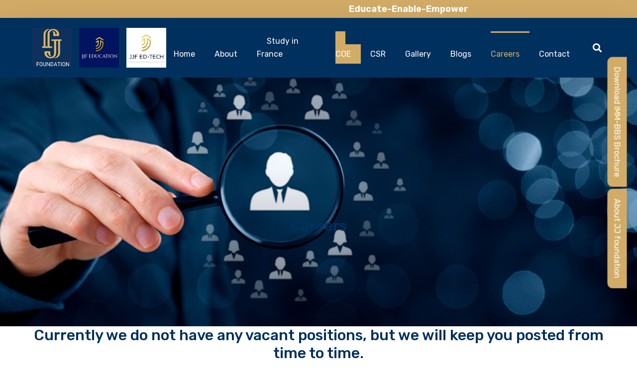

--- FILE ---
content_type: text/html; charset=UTF-8
request_url: https://jjfoundation.org.in/careers/
body_size: 16257
content:

  <style>
    @media only screen and (max-width: 768px) {
      h3.vc_custom_heading {
        margin-top: 244px;
      }
    }
  </style>
  
<!DOCTYPE html>

<script src="https://ajax.googleapis.com/ajax/libs/jquery/3.6.1/jquery.min.js"></script>

<script>
  $(document).ready(function () {
    $("#myBtn").click(function () {
      var dots = document.getElementById("dots");
      var moreText = document.getElementById("more");
      var btnText = document.getElementById("myBtn");

      if (dots.style.display === "none") {
        dots.style.display = "inline";
        btnText.innerHTML = "&nbsp;&nbsp;Read more";
        moreText.style.display = "none";
      } else {
        dots.style.display = "none";
        btnText.innerHTML = "&nbsp;&nbsp;Read less";
        moreText.style.display = "inline";
      }
    });
    $("#myBtn1").click(function () {
      var dots = document.getElementById("dots1");
      var moreText = document.getElementById("more1");
      var btnText = document.getElementById("myBtn1");

      if (dots.style.display === "none") {
        dots.style.display = "inline";
        btnText.innerHTML = "&nbsp;&nbsp;Read more";
        moreText.style.display = "none";
      } else {
        dots.style.display = "none";
        btnText.innerHTML = "&nbsp;&nbsp;Read less";
        moreText.style.display = "inline";
      }
    });
  });
</script>
<html lang="en" class="no-js">

<head>
  <link href="https://cdn.jsdelivr.net/npm/bootstrap@5.3.1/dist/css/bootstrap.min.css" rel="stylesheet"
    integrity="sha384-4bw+/aepP/YC94hEpVNVgiZdgIC5+VKNBQNGCHeKRQN+PtmoHDEXuppvnDJzQIu9" crossorigin="anonymous">
  <meta charset="UTF-8" />
  <meta content="width=device-width, initial-scale=1.0, minimum-scale=1.0, maximum-scale=1.0, user-scalable=no"
    name="viewport">
  <!-- <link href="https://cdn.jsdelivr.net/npm/bootstrap@5.3.1/dist/css/bootstrap.min.css" rel="stylesheet" integrity="sha384-4bw+/aepP/YC94hEpVNVgiZdgIC5+VKNBQNGCHeKRQN+PtmoHDEXuppvnDJzQIu9" crossorigin="anonymous"> -->
  <link rel="profile" href="http://gmpg.org/xfn/11" />
  <link rel="pingback" href="https://jjfoundation.org.in/xmlrpc.php" />

  <title>Careers &#8211; JJFoundation</title>
<meta name='robots' content='max-image-preview:large' />
<link rel='dns-prefetch' href='//fonts.googleapis.com' />
<link rel="alternate" type="application/rss+xml" title="JJFoundation &raquo; Feed" href="https://jjfoundation.org.in/feed/" />
<link rel="alternate" type="application/rss+xml" title="JJFoundation &raquo; Comments Feed" href="https://jjfoundation.org.in/comments/feed/" />
<link rel="alternate" title="oEmbed (JSON)" type="application/json+oembed" href="https://jjfoundation.org.in/wp-json/oembed/1.0/embed?url=https%3A%2F%2Fjjfoundation.org.in%2Fcareers%2F" />
<link rel="alternate" title="oEmbed (XML)" type="text/xml+oembed" href="https://jjfoundation.org.in/wp-json/oembed/1.0/embed?url=https%3A%2F%2Fjjfoundation.org.in%2Fcareers%2F&#038;format=xml" />
<style id='wp-img-auto-sizes-contain-inline-css' type='text/css'>
img:is([sizes=auto i],[sizes^="auto," i]){contain-intrinsic-size:3000px 1500px}
/*# sourceURL=wp-img-auto-sizes-contain-inline-css */
</style>
<link rel='stylesheet' id='jquery.prettyphoto-css' href='https://jjfoundation.org.in/wp-content/plugins/wp-video-lightbox/css/prettyPhoto.css?ver=6.9' type='text/css' media='all' />
<link rel='stylesheet' id='video-lightbox-css' href='https://jjfoundation.org.in/wp-content/plugins/wp-video-lightbox/wp-video-lightbox.css?ver=6.9' type='text/css' media='all' />
<link rel='stylesheet' id='nanosoft-fonts-css' href='https://fonts.googleapis.com/css?family=Rubik%3A300%2C300italic%2Cregular%2Citalic%2C500%2C500italic%2C700%2C700italic%2C900%2C900italic%7CPoppins%3A100%2C100italic%2C200%2C200italic%2C300%2C300italic%2Cregular%2Citalic%2C500%2C500italic%2C600%2C600italic%2C700%2C700italic%2C800%2C800italic%2C900%2C900italic&#038;subset=latin-ext%2Chebrew%2Clatin%2Ccyrillic%2Cdevanagari&#038;ver=6.9' type='text/css' media='all' />
<link rel='stylesheet' id='nanosoft-components-css' href='https://jjfoundation.org.in/wp-content/themes/nanosoft/assets/css/components.css?ver=1.0.0' type='text/css' media='all' />
<link rel='stylesheet' id='nanosoft-parent-css' href='https://jjfoundation.org.in/wp-content/themes/nanosoft/assets/css/style.css?ver=1.0.0' type='text/css' media='all' />
<link rel='stylesheet' id='nanosoft-css' href='https://jjfoundation.org.in/wp-content/themes/nanosoft-child/style.css?ver=1.0.0' type='text/css' media='all' />
<style id='nanosoft-inline-css' type='text/css'>
body, .site, .mask::after, .mask::before { background-color: #ffffff; }
.site-header { background-color: #00305e; }
.site-topbar { background-color: #0b224a;font-family: Rubik;font-style: normal;color: rgba(255, 255, 255, 0.5);font-size: 15px; }
.site-header-sticky, .site-header-sticky .widget.widget_search { background-color: #00305e; }
.content-header { background-color: #ffffff;margin-top: 0px;margin-right: 0px;margin-bottom: 60px;margin-left: 0px;padding-top: 80px;padding-right: 0px;padding-bottom: 20px;padding-left: 0px; }
body { font-family: Rubik;font-style: normal;color: #627792;font-size: 1rem;line-height: 1.625em; }
h1 { font-family: Rubik;font-weight: 500;color: #0e2b5c;font-size: 3rem;line-height: 1.1em;letter-spacing: -1px; }
h2 { font-family: Rubik;font-weight: 500;color: #0e2b5c;font-size: 2.25rem;line-height: 1.2em; }
h3 { font-family: Rubik;font-weight: 500;color: #0e2b5c;font-size: 1.875rem;line-height: 1.2em; }
h4 { font-family: Rubik;font-weight: 500;color: #0e2b5c;font-size: 1.25rem;line-height: 1.35em; }
h5 { font-family: Rubik;font-weight: 500;color: #0e2b5c;font-size: 1.15rem;line-height: 1.35em; }
h6 { font-family: Rubik;font-weight: 500;color: #0e2b5c;text-transform: none;font-size: 1rem;line-height: 1.35em; }
blockquote { font-family: Rubik;font-style: normal;color: #3ea9f5;font-size: 1.125rem; }
.site-header .navigator > .menu > li a { font-family: Rubik;font-style: normal;color: #ffffff;text-transform: none;font-size: 1rem; }
.site-header-sticky .navigator > .menu > li a { font-family: Rubik;font-style: normal;color: #ffffff;text-transform: none;font-size: 1rem; }
.content-header .page-title-inner { font-size: 2.875rem; }
.content-header .breadcrumbs, .content-header .down-arrow a, .page-title .subtitle { font-family: Rubik;font-style: normal;text-transform: none;font-size: 15px; }
.widget > .widget-title { font-family: Rubik;font-weight: 500;color: #0e2b5c;text-transform: none;font-size: 1.125rem;line-height: 1.1em;letter-spacing: 0px;padding-top: 0px;padding-right: 0px;padding-bottom: 0px;padding-left: 0px;margin-top: 0px;margin-right: 0px;margin-bottom: 30px;margin-left: 0px; }
.widget { font-family: Rubik;font-style: normal;font-size: 15px;line-height: 150%;padding-top: 0px;padding-right: 0px;padding-bottom: 0px;padding-left: 0px;margin-top: 0px;margin-right: 0px;margin-bottom: 50px;margin-left: 0px; }
.sliding-menu { font-family: Rubik;font-weight: 500;color: #ffffff;text-transform: none;font-size: 1.25rem;line-height: 150%;background-color: #0e2b5c; }
.content-bottom-widgets .widget { font-family: Rubik;font-style: normal;color: rgba(14, 43, 92, 0.8);text-transform: none;font-size: 1.125rem; }
.content-bottom-widgets .widget-title { font-family: Rubik;font-weight: 500;color: #ffffff; }
.site-footer { color: #ffffff;border-top: 1px none rgba(14, 43, 92, 0.1);border-right: 0px none #000000;border-bottom: 0px none #000000;border-left: 0px none #000000;background-color: #ffffff;padding-top: 0px;padding-right: 0px;padding-bottom: 0px;padding-left: 0px; }
.footer-copyright { font-size: 15px; }
.footer-widgets .widget { text-transform: none;margin-top: 0px;margin-right: 0px;margin-bottom: 30px;margin-left: 0px; }
.footer-widgets .widget-title { font-family: Poppins;font-style: normal;color: #ffffff;text-transform: none; }
a { color: #3ea9f5; }
a:hover { color: #00305e; }
.site-topbar a { color: rgba(255, 255, 255, 0.7); }
.site-topbar a:hover,.site-topbar .menu-top li:hover a { color: #ffffff; }
.site-topbar a:active, .site-topbar .current-menu-item > a, .site-topbar .current_page_item > a, .site-topbar .current-menu-ancestor > a, .site-topbar .current-menu-parent > a { color: #ffffff; }
.site-header .off-canvas-toggle, .site-header .navigator .menu > li  a, .site-header a { color: #ffffff; }
.site-header .off-canvas-toggle:hover, .site-header .navigator .menu > li:hover > a, .site-header a:hover, .site-header .navigator .menu > li.menu-item-expand > a { color: #ffffff; }
.site-header .navigator .menu > li.current-menu-item > a, .site-header .navigator .menu > li.current_page_item > a, .site-header .navigator .menu > li.current-menu-ancestor > a, .site-header .navigator .menu > li.current-menu-parent > a, .site-header .navigator .menu.menu-extras > li > a, .site-header .navigator .menu.menu-extras .search-field, .site-header .off-canvas-toggle, .site-header .off-canvas-toggle:hover { color: #d2ac67; }
.site-header-sticky .off-canvas-toggle, .site-header-sticky .navigator .menu > li  a, .site-header-sticky a { color: #ffffff; }
.site-header-sticky .off-canvas-toggle:hover, .site-header-sticky .navigator .menu > li:hover > a, .site-header-sticky a:hover { color: #ffffff; }
.site-header-sticky .navigator .menu > li.current-menu-item > a, .site-header-sticky .navigator .menu > li.current_page_item > a, .site-header-sticky .navigator .menu > li.current-menu-ancestor > a, .site-header-sticky .navigator .menu > li.current-menu-parent > a, .site-header-sticky .navigator .menu.menu-extras > li > a, .site-header-sticky .navigator .menu.menu-extras .search-field, .site-header-sticky .off-canvas-toggle, .site-header-sticky .off-canvas-toggle:hover { color: #d2ac67; }
.main-sidebar a { color: #0e2b5c; }
.main-sidebar a:hover { color: #ff5c45; }
.sliding-menu a:hover { color: #d2ac67; }
.sliding-menu a { color: #d2ac67; }
.site-footer a { color: #ffffff; }
.site-footer a:hover { color: #ffffff; }
.site-footer .footer-widgets a { color: #ffffff; }
.site-footer .footer-widgets a:hover { color: #d2ac67; }
.site-footer .footer-copyright a { color: #ffffff; }
.site-footer .footer-copyright a:hover { color: #d2ac67; }
.wrap { width: 1170px;max-width: 90%; }
.content-body-inner { padding-top: 0px;padding-right: 0px;padding-bottom: 50px;padding-left: 0px; }
.content > .vc_row > .row-inner,.content > .wpb-content-wrapper > .vc_row > .row-inner, .content > .vc_section > .vc_row > .row-inner,.content > .wpb-content-wrapper > .vc_section > .vc_row > .row-inner,.vc_editor.compose-mode .content .vc_element .vc_row .row-inner { width: 1200px;margin: 0 auto; }
.site-header .header-brand { margin-top: 20px;margin-right: 0px;margin-bottom: 20px;margin-left: 0px; }
.site-header .site-header-inner, .site-header .extras { height: 122px; }
.site-header .off-canvas-toggle, .site-header .navigator .menu > li > a, .site-header .menu-extras > li > a { padding-top: 20px;padding-right: 0px;padding-bottom: 20px;padding-left: 0px; }
.site-header-sticky .header-brand { margin-top: 20px;margin-right: 0px;margin-bottom: 20px;margin-left: 0px; }
.site-header-sticky .site-header-inner, .site-header-sticky .extras { height: 90px; }
.site-header-sticky .off-canvas-toggle, .site-header-sticky .navigator .menu, .site-header-sticky .social-icons { margin-top: 0px;margin-right: 0px;margin-bottom: 0px;margin-left: 0px; }
.site-header-sticky .off-canvas-toggle, .site-header-sticky .navigator .menu > li > a, .site-header-sticky .menu-extras > li > a { padding-top: 20px;padding-right: 0px;padding-bottom: 20px;padding-left: 0px; }
.logo.logoDefault { width: auto;height: auto; }
.logo.logoDark { width: auto;height: auto; }
#frame > span { background: #e9eaee; }
.sliding-menu .off-canvas-wrap { padding-top: 50px;padding-right: 40px;padding-bottom: 50px;padding-left: 40px; }
.button, input[type="button"], input[type="submit"], button { background: #ffffff;height: 55px;font-family: Rubik;font-weight: 500;color: #1dc2ef;text-transform: none;font-size: 1rem;line-height: 55px;padding-top: 0px;padding-right: 40px;padding-bottom: 0px;padding-left: 40px;border: 1px solid rgba(14, 43, 92, 0.1);border-radius: 5px; }
input, textarea, select { background: #ffffff;font-family: Rubik;font-style: normal;color: #032a5f;font-size: 1rem;line-height: 55px;padding-top: 0px;padding-right: 20px;padding-bottom: 0px;padding-left: 20px;border: 1px solid rgba(3, 42, 95, 0.1);border-radius: 5px; }
input, select { height: 55px; }
.footer-widgets { background-color: #00305e;padding-top: 80px;padding-right: 0px;padding-bottom: 50px;padding-left: 0px; }
.site-footer .footer-copyright { border-top: 1px solid rgba(0, 0, 0, 0.08);border-right: 0px none #000000;border-bottom: 0px none #000000;border-left: 0px none #000000;background-color: #00305e;padding-top: 30px;padding-right: 0px;padding-bottom: 30px;padding-left: 0px; }
.content-inner[data-grid] .post, .content-inner[data-grid-normal] .post { padding-left: 15.000000px;padding-right: 15.000000px;margin-bottom: 30px; }
.content-inner[data-grid], .content-inner[data-grid-normal] { margin-left: -15px;margin-right: -15px; }
body:not(.is-loaded):after, body:not(.is-loaded):before { content: none !important; }
.site-header-classic .navigator .menu-primary li .sub-menu li:hover > a,
.site-header-sticky .navigator .menu-primary li .sub-menu li:hover > a,
.post-meta .post-author-content a,
.projects-filter ul li.active a,
.contact .row label,
#site .iconlist.iconlist-icon-large li .iconlist-item-content::before,
table thead th,
#site .pricing-table .price-column .price span,
#site .pricing-table .price-column .features li span,
.comment-author .fn,.comment-author .fn a,
.blog-large .blog-readmore:hover {
	color: #0e2b5c;
}

.site-topbar .topbar-menu .menu-top li .sub-menu,
.search-results .post a:hover .post-index::after,
input[type="submit"].primary, button[type="submit"].primary,.button.primary,.button.accent::after,
#site .flexslider .flex-direction-nav li a:hover,
#site .vc-hoverbox-wrapper .vc-hoverbox-back button:hover,
#site .vc-hoverbox-wrapper .vc-hoverbox-back .vc_btn3:hover,
.menu-extras li.shopping-cart .widget_shopping_cart_content .buttons .button.checkout,
.projects-grid-alt .project .project-inner,
#site .vc_tta-tabs.vc_tta-style-flat .vc_tta-tabs-container ul.vc_tta-tabs-list li.vc_active a,
.member,
.widget.fixed-menu[class*="q2w3-widget-clone-sidebar"] + .fixed-menu::after,
.wrap_svl_center .pins_animation,
#site .blog-shortcode.post-thumbnail-cover .blog-entries .post .post-image,
#site .pricing-table .price-column .button,
#site .pricing-table .price-column.highlight .button::after,
#site .vc_tta-tabs.vc_tta-style-modern .vc_tta-tabs-container ul.vc_tta-tabs-list li.vc_active a,
#site .vc_tta-tabs.vc_tta-style-classic .vc_tta-panels-container .vc_tta-panels .vc_tta-panel.vc_active .vc_tta-panel-heading,
#site .vc_tta-tabs.vc_tta-style-modern .vc_tta-panels-container .vc_tta-panels .vc_tta-panel.vc_active .vc_tta-panel-heading,
#site .vc_tta-tabs.vc_tta-style-flat .vc_tta-panels-container .vc_tta-panels .vc_tta-panel.vc_active .vc_tta-panel-heading,
#site .vc_tta-tabs.vc_tta-style-outline .vc_tta-panels-container .vc_tta-panels .vc_tta-panel.vc_active .vc_tta-panel-heading,
.widget.widget_shopping_cart .buttons .button.checkout,
.comments-area .comment-respond .comment-form .form-submit input,
#site .vc_row.shape2:after, #site .vc_section.shape2:after,
.blog-grid .post .post-header .post-title:after,
.main-sidebar .widget .widget-title:before,
.navigation.post-navigation .nav-links li h6 a:hover:before,
.navigation.pager-numeric .page-numbers.current,
.navigation.pager-numeric .page-numbers:hover,
.page-links a span:not(.page-links-title):hover,
.page-links > span:not(.page-links-title),
.header-position-left .site-header.site-header-classic .navigator .menu-primary li .sub-menu:before,
.woocommerce-pagination li .page-numbers.current, .woocommerce-pagination li .page-numbers:hover,
.woocommerce .product .woocommerce-tabs .tabs li a::after,
.woocommerce-message,
#site .imagebox.style2 .box-image,
.header-position-left .site-header.site-header-classic .navigator .menu-primary > li.menu-item-has-children.menu-item-expand .menu-item-toggle {
	background-color: #0e2b5c;
}

input[type="submit"].primary, button[type="submit"].primary,.button.primary,.button.accent:hover,
.mc4wp-form-fields .sign-up input[type="email"]:focus {
	border-color: #0e2b5c;
}

.post-inner:hover .post-title::after,
#site .counter .counter-image i,
#site .iconbox .box-icon i,
.post-meta .post-author-content a:hover,
#site .iconlist.iconlist-icon-small li .iconlist-item-icon::after,
#site .iconlist li i,
.navigation.post-navigation .nav-links li::before,
.go-to-top a::before,
.button-video a[rel="wp-video-lightbox"]::after,
a.video-lightbox:after,
#site .vc_tta-tabs.vc_tta-style-classic .vc_tta-tabs-container ul.vc_tta-tabs-list li:hover a,
#site .vc_tta-tabs.vc_tta-style-classic .vc_tta-tabs-container ul.vc_tta-tabs-list li.vc_active a,
.blog-large .blog-readmore,
.blog-large .blog-readmore:hover::before,
.woocommerce .star-rating span:before,
.navigator .menu-primary > li > a > sup,
.woocommerce .products li:hover .woocommerce-loop-product__title,
.woocommerce .products li .wc-forward:before,
#site .wpcf7-checkbox .wpcf7-list-item input[type="checkbox"]:checked:after,
#site .wpcf7-acceptance .wpcf7-list-item input[type="checkbox"]:checked:after,
#site .imagebox.style2 .box-image .box-header .box-subtitle {
	color: #d2ac67;
}

.button::after,input[type="submit"]:hover, button[type="submit"]:hover,.button.accent,
.search-results .post .post-index::after,
.projects-filter ul li a::after,
#site .imagebox .box-content::after,
.social-icons a:hover i,
#site .iconlist.iconlist-icon-xlarge > li .iconlist-item-content ol li::after, 
#site .iconlist.iconlist-icon-xlarge > li .iconlist-item-content ul li::after,
.navigation.post-navigation .nav-links li::after,
#site .vc-hoverbox-wrapper .vc-hoverbox-back button,
#site .vc-hoverbox-wrapper .vc-hoverbox-back .vc_btn3,
#site .flexslider .flex-direction-nav li a,
.go-to-top a::after,
a[rel="wp-video-lightbox"]::before,
#site .vc_tta-accordion .vc_tta-panels-container .vc_tta-panels .vc_tta-panel.vc_active,
.sliding-menu .off-canvas-toggle,
.projects-grid .project .project-inner .project-thumbnail a::before,
.widget.fixed-menu ul.menu li a::before, 
.widget.fixed-menu ul.menu li.current-menu-item a::before, 
.widget.fixed-menu ul.menu li.current-page-item a::before,
#site .owl-pagination .owl-page.active,
#site .vc_tta-tabs.vc_tta-style-classic .vc_tta-tabs-container ul.vc_tta-tabs-list li a::after,
#site .pricing-table .price-column.highlight .popular,
#site .pricing-table .price-column.highlight .button,
.menu-extras li.shopping-cart > a .shopping-cart-items-count,
.comments-area .comment-respond .comment-form .form-submit input:hover,
.blog-large .post-left .post-comments a,
.single-post .post-inner .post-header:after, .single-attachment .post-inner .post-header:after,
.single-post .post-inner .post-meta-data .post-comments a, .single-attachment .post-inner .post-meta-data .post-comments a,
.blog-large .post.sticky .post-inner:before,
#site .vc_row.shape2:before, #site .vc_section.shape2:before,
.main-sidebar .widget:hover .widget-title:before,
body:not(.is-loaded):after,
.woocommerce .onsale,
.site-header-classic .navigator .menu-primary li.style1 > .sub-menu > li > a:after,
.site-header-sticky .navigator .menu-primary li.style1 > .sub-menu > li > a:after,
#site .wpcf7-radio .wpcf7-list-item input[type="radio"]:after,
#site .wpcf7-radio.style1 .wpcf7-list-item input[type="radio"]:checked,
#site .wpcf7-checkbox.style1 .wpcf7-list-item input[type="checkbox"]:checked:before,
#site .wpcf7-radio.style2 .wpcf7-list-item input[type="radio"]:checked:before,
#site .blog-shortcode.post-thumbnail-cover.style2 .blog-entries .blog-grid .post .post-inner:before {
	background-color: #d2ac67;
}

.button:hover,input[type="submit"]:hover, button[type="submit"]:hover,
textarea:focus, 
input[type="text"]:focus, 
input[type="password"]:focus, 
input[type="datetime"]:focus, 
input[type="datetime-local"]:focus, 
input[type="date"]:focus, 
input[type="month"]:focus, 
input[type="time"]:focus, 
input[type="week"]:focus, 
input[type="number"]:focus, 
input[type="email"]:focus, 
input[type="url"]:focus, 
input[type="search"]:focus, 
input[type="tel"]:focus, 
input[type="color"]:focus,
input.input-text:focus,
select:focus,
#site .wpcf7-checkbox .wpcf7-list-item input[type="checkbox"]:checked,
#site .wpcf7-checkbox .wpcf7-list-item label:hover input[type="checkbox"],
#site .wpcf7-acceptance .wpcf7-list-item label:hover input[type="checkbox"],
#site .wpcf7-acceptance .wpcf7-list-item input[type="checkbox"]:checked,
#site .wpcf7-checkbox.style1 .wpcf7-list-item input[type="checkbox"]:checked,
#site .wpcf7-checkbox.style1 .wpcf7-list-item label:hover input[type="checkbox"]:checked,
#site .wpcf7-radio.style2 .wpcf7-list-item input[type="radio"]:checked,
#site .wpcf7-radio.style2 .wpcf7-list-item label:hover input[type="radio"]:checked,
.site-header-classic .navigator .menu-primary > li:before {
	border-color: #d2ac67;
}

::selection {
	background: #d2ac67;
}
::-moz-selection {
	background: #d2ac67;
}

#site .vc_row.gradient::before, #site .vc_section.gradient::before {
	background: linear-gradient(360deg, rgba(255,255,255,0) 10%, #0e2b5c 90%);
}
#site .vc_row.gradient2::before, #site .vc_section.gradient2::before,
#site .vc_row.gradient4::before, #site .vc_section.gradient4::before {
	background: linear-gradient(180deg, rgba(0,0,0,0) 10%, #0e2b5c 90%);
}
#site .vc_row.gradient3::before, #site .vc_section.gradient3::before {
	background: linear-gradient(to right, #0e2b5c, rgba(255,255,255,0), #0e2b5c);
}

#site .wpb_single_image .vc_single_image-wrapper.vc_box_shadow_3d::after {
	background-image: -webkit-linear-gradient(left, #0e2b5c , #d2ac67);
	background-image:      -o-linear-gradient(right, #0e2b5c, #d2ac67);
	background-image:    -moz-linear-gradient(right, #0e2b5c, #d2ac67);
	background-image:         linear-gradient(to right, #0e2b5c , #d2ac67);
}
/*# sourceURL=nanosoft-inline-css */
</style>
<style id='wp-emoji-styles-inline-css' type='text/css'>

	img.wp-smiley, img.emoji {
		display: inline !important;
		border: none !important;
		box-shadow: none !important;
		height: 1em !important;
		width: 1em !important;
		margin: 0 0.07em !important;
		vertical-align: -0.1em !important;
		background: none !important;
		padding: 0 !important;
	}
/*# sourceURL=wp-emoji-styles-inline-css */
</style>
<link rel='stylesheet' id='wp-block-library-css' href='https://jjfoundation.org.in/wp-includes/css/dist/block-library/style.min.css?ver=6.9' type='text/css' media='all' />
<style id='global-styles-inline-css' type='text/css'>
:root{--wp--preset--aspect-ratio--square: 1;--wp--preset--aspect-ratio--4-3: 4/3;--wp--preset--aspect-ratio--3-4: 3/4;--wp--preset--aspect-ratio--3-2: 3/2;--wp--preset--aspect-ratio--2-3: 2/3;--wp--preset--aspect-ratio--16-9: 16/9;--wp--preset--aspect-ratio--9-16: 9/16;--wp--preset--color--black: #000000;--wp--preset--color--cyan-bluish-gray: #abb8c3;--wp--preset--color--white: #ffffff;--wp--preset--color--pale-pink: #f78da7;--wp--preset--color--vivid-red: #cf2e2e;--wp--preset--color--luminous-vivid-orange: #ff6900;--wp--preset--color--luminous-vivid-amber: #fcb900;--wp--preset--color--light-green-cyan: #7bdcb5;--wp--preset--color--vivid-green-cyan: #00d084;--wp--preset--color--pale-cyan-blue: #8ed1fc;--wp--preset--color--vivid-cyan-blue: #0693e3;--wp--preset--color--vivid-purple: #9b51e0;--wp--preset--gradient--vivid-cyan-blue-to-vivid-purple: linear-gradient(135deg,rgb(6,147,227) 0%,rgb(155,81,224) 100%);--wp--preset--gradient--light-green-cyan-to-vivid-green-cyan: linear-gradient(135deg,rgb(122,220,180) 0%,rgb(0,208,130) 100%);--wp--preset--gradient--luminous-vivid-amber-to-luminous-vivid-orange: linear-gradient(135deg,rgb(252,185,0) 0%,rgb(255,105,0) 100%);--wp--preset--gradient--luminous-vivid-orange-to-vivid-red: linear-gradient(135deg,rgb(255,105,0) 0%,rgb(207,46,46) 100%);--wp--preset--gradient--very-light-gray-to-cyan-bluish-gray: linear-gradient(135deg,rgb(238,238,238) 0%,rgb(169,184,195) 100%);--wp--preset--gradient--cool-to-warm-spectrum: linear-gradient(135deg,rgb(74,234,220) 0%,rgb(151,120,209) 20%,rgb(207,42,186) 40%,rgb(238,44,130) 60%,rgb(251,105,98) 80%,rgb(254,248,76) 100%);--wp--preset--gradient--blush-light-purple: linear-gradient(135deg,rgb(255,206,236) 0%,rgb(152,150,240) 100%);--wp--preset--gradient--blush-bordeaux: linear-gradient(135deg,rgb(254,205,165) 0%,rgb(254,45,45) 50%,rgb(107,0,62) 100%);--wp--preset--gradient--luminous-dusk: linear-gradient(135deg,rgb(255,203,112) 0%,rgb(199,81,192) 50%,rgb(65,88,208) 100%);--wp--preset--gradient--pale-ocean: linear-gradient(135deg,rgb(255,245,203) 0%,rgb(182,227,212) 50%,rgb(51,167,181) 100%);--wp--preset--gradient--electric-grass: linear-gradient(135deg,rgb(202,248,128) 0%,rgb(113,206,126) 100%);--wp--preset--gradient--midnight: linear-gradient(135deg,rgb(2,3,129) 0%,rgb(40,116,252) 100%);--wp--preset--font-size--small: 13px;--wp--preset--font-size--medium: 20px;--wp--preset--font-size--large: 36px;--wp--preset--font-size--x-large: 42px;--wp--preset--spacing--20: 0.44rem;--wp--preset--spacing--30: 0.67rem;--wp--preset--spacing--40: 1rem;--wp--preset--spacing--50: 1.5rem;--wp--preset--spacing--60: 2.25rem;--wp--preset--spacing--70: 3.38rem;--wp--preset--spacing--80: 5.06rem;--wp--preset--shadow--natural: 6px 6px 9px rgba(0, 0, 0, 0.2);--wp--preset--shadow--deep: 12px 12px 50px rgba(0, 0, 0, 0.4);--wp--preset--shadow--sharp: 6px 6px 0px rgba(0, 0, 0, 0.2);--wp--preset--shadow--outlined: 6px 6px 0px -3px rgb(255, 255, 255), 6px 6px rgb(0, 0, 0);--wp--preset--shadow--crisp: 6px 6px 0px rgb(0, 0, 0);}:where(.is-layout-flex){gap: 0.5em;}:where(.is-layout-grid){gap: 0.5em;}body .is-layout-flex{display: flex;}.is-layout-flex{flex-wrap: wrap;align-items: center;}.is-layout-flex > :is(*, div){margin: 0;}body .is-layout-grid{display: grid;}.is-layout-grid > :is(*, div){margin: 0;}:where(.wp-block-columns.is-layout-flex){gap: 2em;}:where(.wp-block-columns.is-layout-grid){gap: 2em;}:where(.wp-block-post-template.is-layout-flex){gap: 1.25em;}:where(.wp-block-post-template.is-layout-grid){gap: 1.25em;}.has-black-color{color: var(--wp--preset--color--black) !important;}.has-cyan-bluish-gray-color{color: var(--wp--preset--color--cyan-bluish-gray) !important;}.has-white-color{color: var(--wp--preset--color--white) !important;}.has-pale-pink-color{color: var(--wp--preset--color--pale-pink) !important;}.has-vivid-red-color{color: var(--wp--preset--color--vivid-red) !important;}.has-luminous-vivid-orange-color{color: var(--wp--preset--color--luminous-vivid-orange) !important;}.has-luminous-vivid-amber-color{color: var(--wp--preset--color--luminous-vivid-amber) !important;}.has-light-green-cyan-color{color: var(--wp--preset--color--light-green-cyan) !important;}.has-vivid-green-cyan-color{color: var(--wp--preset--color--vivid-green-cyan) !important;}.has-pale-cyan-blue-color{color: var(--wp--preset--color--pale-cyan-blue) !important;}.has-vivid-cyan-blue-color{color: var(--wp--preset--color--vivid-cyan-blue) !important;}.has-vivid-purple-color{color: var(--wp--preset--color--vivid-purple) !important;}.has-black-background-color{background-color: var(--wp--preset--color--black) !important;}.has-cyan-bluish-gray-background-color{background-color: var(--wp--preset--color--cyan-bluish-gray) !important;}.has-white-background-color{background-color: var(--wp--preset--color--white) !important;}.has-pale-pink-background-color{background-color: var(--wp--preset--color--pale-pink) !important;}.has-vivid-red-background-color{background-color: var(--wp--preset--color--vivid-red) !important;}.has-luminous-vivid-orange-background-color{background-color: var(--wp--preset--color--luminous-vivid-orange) !important;}.has-luminous-vivid-amber-background-color{background-color: var(--wp--preset--color--luminous-vivid-amber) !important;}.has-light-green-cyan-background-color{background-color: var(--wp--preset--color--light-green-cyan) !important;}.has-vivid-green-cyan-background-color{background-color: var(--wp--preset--color--vivid-green-cyan) !important;}.has-pale-cyan-blue-background-color{background-color: var(--wp--preset--color--pale-cyan-blue) !important;}.has-vivid-cyan-blue-background-color{background-color: var(--wp--preset--color--vivid-cyan-blue) !important;}.has-vivid-purple-background-color{background-color: var(--wp--preset--color--vivid-purple) !important;}.has-black-border-color{border-color: var(--wp--preset--color--black) !important;}.has-cyan-bluish-gray-border-color{border-color: var(--wp--preset--color--cyan-bluish-gray) !important;}.has-white-border-color{border-color: var(--wp--preset--color--white) !important;}.has-pale-pink-border-color{border-color: var(--wp--preset--color--pale-pink) !important;}.has-vivid-red-border-color{border-color: var(--wp--preset--color--vivid-red) !important;}.has-luminous-vivid-orange-border-color{border-color: var(--wp--preset--color--luminous-vivid-orange) !important;}.has-luminous-vivid-amber-border-color{border-color: var(--wp--preset--color--luminous-vivid-amber) !important;}.has-light-green-cyan-border-color{border-color: var(--wp--preset--color--light-green-cyan) !important;}.has-vivid-green-cyan-border-color{border-color: var(--wp--preset--color--vivid-green-cyan) !important;}.has-pale-cyan-blue-border-color{border-color: var(--wp--preset--color--pale-cyan-blue) !important;}.has-vivid-cyan-blue-border-color{border-color: var(--wp--preset--color--vivid-cyan-blue) !important;}.has-vivid-purple-border-color{border-color: var(--wp--preset--color--vivid-purple) !important;}.has-vivid-cyan-blue-to-vivid-purple-gradient-background{background: var(--wp--preset--gradient--vivid-cyan-blue-to-vivid-purple) !important;}.has-light-green-cyan-to-vivid-green-cyan-gradient-background{background: var(--wp--preset--gradient--light-green-cyan-to-vivid-green-cyan) !important;}.has-luminous-vivid-amber-to-luminous-vivid-orange-gradient-background{background: var(--wp--preset--gradient--luminous-vivid-amber-to-luminous-vivid-orange) !important;}.has-luminous-vivid-orange-to-vivid-red-gradient-background{background: var(--wp--preset--gradient--luminous-vivid-orange-to-vivid-red) !important;}.has-very-light-gray-to-cyan-bluish-gray-gradient-background{background: var(--wp--preset--gradient--very-light-gray-to-cyan-bluish-gray) !important;}.has-cool-to-warm-spectrum-gradient-background{background: var(--wp--preset--gradient--cool-to-warm-spectrum) !important;}.has-blush-light-purple-gradient-background{background: var(--wp--preset--gradient--blush-light-purple) !important;}.has-blush-bordeaux-gradient-background{background: var(--wp--preset--gradient--blush-bordeaux) !important;}.has-luminous-dusk-gradient-background{background: var(--wp--preset--gradient--luminous-dusk) !important;}.has-pale-ocean-gradient-background{background: var(--wp--preset--gradient--pale-ocean) !important;}.has-electric-grass-gradient-background{background: var(--wp--preset--gradient--electric-grass) !important;}.has-midnight-gradient-background{background: var(--wp--preset--gradient--midnight) !important;}.has-small-font-size{font-size: var(--wp--preset--font-size--small) !important;}.has-medium-font-size{font-size: var(--wp--preset--font-size--medium) !important;}.has-large-font-size{font-size: var(--wp--preset--font-size--large) !important;}.has-x-large-font-size{font-size: var(--wp--preset--font-size--x-large) !important;}
/*# sourceURL=global-styles-inline-css */
</style>

<style id='classic-theme-styles-inline-css' type='text/css'>
/*! This file is auto-generated */
.wp-block-button__link{color:#fff;background-color:#32373c;border-radius:9999px;box-shadow:none;text-decoration:none;padding:calc(.667em + 2px) calc(1.333em + 2px);font-size:1.125em}.wp-block-file__button{background:#32373c;color:#fff;text-decoration:none}
/*# sourceURL=/wp-includes/css/classic-themes.min.css */
</style>
<link rel='stylesheet' id='fca-ept-editor-style-css' href='https://jjfoundation.org.in/wp-content/plugins/easy-pricing-tables/assets/blocks/editor/fca-ept-editor.min.css?ver=4.1.1' type='text/css' media='all' />
<link rel='stylesheet' id='fca-ept-layout1-style-css' href='https://jjfoundation.org.in/wp-content/plugins/easy-pricing-tables/assets/blocks/layout1/fca-ept-layout1.min.css?ver=4.1.1' type='text/css' media='all' />
<link rel='stylesheet' id='fca-ept-layout2-style-css' href='https://jjfoundation.org.in/wp-content/plugins/easy-pricing-tables/assets/blocks/layout2/fca-ept-layout2.min.css?ver=4.1.1' type='text/css' media='all' />
<link rel='stylesheet' id='dh-ptp-design1-css' href='https://jjfoundation.org.in/wp-content/plugins/easy-pricing-tables/assets/pricing-tables/design1/pricingtable.min.css?ver=4.1.1' type='text/css' media='all' />
<link rel='stylesheet' id='dh-ptp-block-css-css' href='https://jjfoundation.org.in/wp-content/plugins/easy-pricing-tables/assets/blocks/legacy/block.css?ver=4.1.1' type='text/css' media='all' />
<link rel='stylesheet' id='contact-form-7-css' href='https://jjfoundation.org.in/wp-content/plugins/contact-form-7/includes/css/styles.css?ver=6.1.4' type='text/css' media='all' />
<link rel='stylesheet' id='powertip-css' href='https://jjfoundation.org.in/wp-content/plugins/devvn-image-hotspot/frontend/css/jquery.powertip.min.css?ver=1.2.0' type='text/css' media='all' />
<link rel='stylesheet' id='maps-points-css' href='https://jjfoundation.org.in/wp-content/plugins/devvn-image-hotspot/frontend/css/maps_points.css?ver=1.3.0' type='text/css' media='all' />
<link rel='stylesheet' id='plyr-css-css' href='https://jjfoundation.org.in/wp-content/plugins/easy-video-player/lib/plyr.css?ver=6.9' type='text/css' media='all' />
<link rel='stylesheet' id='tc-testimonial-css' href='https://jjfoundation.org.in/wp-content/plugins/testimonial-addon-for-wpbakery-page-builder/assets/css/testimonial.css?ver=1.2.0' type='text/css' media='all' />
<link rel='stylesheet' id='vc_font_awesome_5_shims-css' href='https://jjfoundation.org.in/wp-content/plugins/js_composer/assets/lib/bower/font-awesome/css/v4-shims.min.css?ver=7.5' type='text/css' media='all' />
<link rel='stylesheet' id='vc_font_awesome_5-css' href='https://jjfoundation.org.in/wp-content/plugins/js_composer/assets/lib/bower/font-awesome/css/all.min.css?ver=7.5' type='text/css' media='all' />
<link rel='stylesheet' id='style-main-css' href='https://jjfoundation.org.in/wp-content/themes/nanosoft/style.css?ver=1769052667' type='text/css' media='all' />
<link rel='stylesheet' id='style-child-css' href='https://jjfoundation.org.in/wp-content/themes/nanosoft-child/style.css?ver=1769052667' type='text/css' media='all' />
<link rel='stylesheet' id='child-css-css' href='https://jjfoundation.org.in/wp-content/themes/nanosoft-child/css/style.css?ver=1769052667' type='text/css' media='all' />
<link rel='stylesheet' id='js_composer_front-css' href='https://jjfoundation.org.in/wp-content/plugins/js_composer/assets/css/js_composer.min.css?ver=7.5' type='text/css' media='all' />
<link rel='stylesheet' id='plugin_css-css' href='https://jjfoundation.org.in/wp-content/plugins/animated-headline/css/style.css?ver=4.0' type='text/css' media='all' />
<script type="text/javascript" src="https://jjfoundation.org.in/wp-includes/js/jquery/jquery.min.js?ver=3.7.1" id="jquery-core-js"></script>
<script type="text/javascript" src="https://jjfoundation.org.in/wp-includes/js/jquery/jquery-migrate.min.js?ver=3.4.1" id="jquery-migrate-js"></script>
<script type="text/javascript" src="https://jjfoundation.org.in/wp-content/plugins/wp-video-lightbox/js/jquery.prettyPhoto.js?ver=3.1.6" id="jquery.prettyphoto-js"></script>
<script type="text/javascript" id="video-lightbox-js-extra">
/* <![CDATA[ */
var vlpp_vars = {"prettyPhoto_rel":"wp-video-lightbox","animation_speed":"fast","slideshow":"5000","autoplay_slideshow":"false","opacity":"0.80","show_title":"true","allow_resize":"true","allow_expand":"true","default_width":"640","default_height":"480","counter_separator_label":"/","theme":"pp_default","horizontal_padding":"20","hideflash":"false","wmode":"opaque","autoplay":"false","modal":"false","deeplinking":"false","overlay_gallery":"true","overlay_gallery_max":"30","keyboard_shortcuts":"true","ie6_fallback":"true"};
//# sourceURL=video-lightbox-js-extra
/* ]]> */
</script>
<script type="text/javascript" src="https://jjfoundation.org.in/wp-content/plugins/wp-video-lightbox/js/video-lightbox.js?ver=3.1.6" id="video-lightbox-js"></script>
<script type="text/javascript" id="plyr-js-js-extra">
/* <![CDATA[ */
var easy_video_player = {"plyr_iconUrl":"https://jjfoundation.org.in/wp-content/plugins/easy-video-player/lib/plyr.svg","plyr_blankVideo":"https://jjfoundation.org.in/wp-content/plugins/easy-video-player/lib/blank.mp4"};
//# sourceURL=plyr-js-js-extra
/* ]]> */
</script>
<script type="text/javascript" src="https://jjfoundation.org.in/wp-content/plugins/easy-video-player/lib/plyr.js?ver=6.9" id="plyr-js-js"></script>
<script></script><link rel="https://api.w.org/" href="https://jjfoundation.org.in/wp-json/" /><link rel="alternate" title="JSON" type="application/json" href="https://jjfoundation.org.in/wp-json/wp/v2/pages/703" /><link rel="EditURI" type="application/rsd+xml" title="RSD" href="https://jjfoundation.org.in/xmlrpc.php?rsd" />
<meta name="generator" content="WordPress 6.9" />
<link rel="canonical" href="https://jjfoundation.org.in/careers/" />
<link rel='shortlink' href='https://jjfoundation.org.in/?p=703' />
<script>
            WP_VIDEO_LIGHTBOX_VERSION="1.9.12";
            WP_VID_LIGHTBOX_URL="https://jjfoundation.org.in/wp-content/plugins/wp-video-lightbox";
                        function wpvl_paramReplace(name, string, value) {
                // Find the param with regex
                // Grab the first character in the returned string (should be ? or &)
                // Replace our href string with our new value, passing on the name and delimeter

                var re = new RegExp("[\?&]" + name + "=([^&#]*)");
                var matches = re.exec(string);
                var newString;

                if (matches === null) {
                    // if there are no params, append the parameter
                    newString = string + '?' + name + '=' + value;
                } else {
                    var delimeter = matches[0].charAt(0);
                    newString = string.replace(re, delimeter + name + "=" + value);
                }
                return newString;
            }
            </script><meta name="generator" content="Powered by WPBakery Page Builder - drag and drop page builder for WordPress."/>
<meta name="generator" content="Powered by Slider Revolution 6.7.7 - responsive, Mobile-Friendly Slider Plugin for WordPress with comfortable drag and drop interface." />
<link rel="icon" href="https://jjfoundation.org.in/wp-content/uploads/2022/11/50-X-50.png" sizes="32x32" />
<link rel="icon" href="https://jjfoundation.org.in/wp-content/uploads/2022/11/50-X-50.png" sizes="192x192" />
<link rel="apple-touch-icon" href="https://jjfoundation.org.in/wp-content/uploads/2022/11/50-X-50.png" />
<meta name="msapplication-TileImage" content="https://jjfoundation.org.in/wp-content/uploads/2022/11/50-X-50.png" />
<script>function setREVStartSize(e){
			//window.requestAnimationFrame(function() {
				window.RSIW = window.RSIW===undefined ? window.innerWidth : window.RSIW;
				window.RSIH = window.RSIH===undefined ? window.innerHeight : window.RSIH;
				try {
					var pw = document.getElementById(e.c).parentNode.offsetWidth,
						newh;
					pw = pw===0 || isNaN(pw) || (e.l=="fullwidth" || e.layout=="fullwidth") ? window.RSIW : pw;
					e.tabw = e.tabw===undefined ? 0 : parseInt(e.tabw);
					e.thumbw = e.thumbw===undefined ? 0 : parseInt(e.thumbw);
					e.tabh = e.tabh===undefined ? 0 : parseInt(e.tabh);
					e.thumbh = e.thumbh===undefined ? 0 : parseInt(e.thumbh);
					e.tabhide = e.tabhide===undefined ? 0 : parseInt(e.tabhide);
					e.thumbhide = e.thumbhide===undefined ? 0 : parseInt(e.thumbhide);
					e.mh = e.mh===undefined || e.mh=="" || e.mh==="auto" ? 0 : parseInt(e.mh,0);
					if(e.layout==="fullscreen" || e.l==="fullscreen")
						newh = Math.max(e.mh,window.RSIH);
					else{
						e.gw = Array.isArray(e.gw) ? e.gw : [e.gw];
						for (var i in e.rl) if (e.gw[i]===undefined || e.gw[i]===0) e.gw[i] = e.gw[i-1];
						e.gh = e.el===undefined || e.el==="" || (Array.isArray(e.el) && e.el.length==0)? e.gh : e.el;
						e.gh = Array.isArray(e.gh) ? e.gh : [e.gh];
						for (var i in e.rl) if (e.gh[i]===undefined || e.gh[i]===0) e.gh[i] = e.gh[i-1];
											
						var nl = new Array(e.rl.length),
							ix = 0,
							sl;
						e.tabw = e.tabhide>=pw ? 0 : e.tabw;
						e.thumbw = e.thumbhide>=pw ? 0 : e.thumbw;
						e.tabh = e.tabhide>=pw ? 0 : e.tabh;
						e.thumbh = e.thumbhide>=pw ? 0 : e.thumbh;
						for (var i in e.rl) nl[i] = e.rl[i]<window.RSIW ? 0 : e.rl[i];
						sl = nl[0];
						for (var i in nl) if (sl>nl[i] && nl[i]>0) { sl = nl[i]; ix=i;}
						var m = pw>(e.gw[ix]+e.tabw+e.thumbw) ? 1 : (pw-(e.tabw+e.thumbw)) / (e.gw[ix]);
						newh =  (e.gh[ix] * m) + (e.tabh + e.thumbh);
					}
					var el = document.getElementById(e.c);
					if (el!==null && el) el.style.height = newh+"px";
					el = document.getElementById(e.c+"_wrapper");
					if (el!==null && el) {
						el.style.height = newh+"px";
						el.style.display = "block";
					}
				} catch(e){
					console.log("Failure at Presize of Slider:" + e)
				}
			//});
		  };</script>
		<style type="text/css" id="wp-custom-css">
			.post-categories
{
	display:none;
}
.post-name
{
	display:none;
}
.jjimagee
{
	  display: flex;
    justify-content: space-between;
    padding: 0 180px;
}
	.imagexternal1
	{
		width:170px;
	}
	.imagexternal2
	{
		width:150px;
	}
@media only screen and (min-width: 768px) and (max-width: 1024px) {
.jjimagee {
    padding: 0px 100px;
}
}
@media only screen and (min-width: 320px) and (max-width: 480px) {
.jjimagee {
    padding: 15px 6px;
}
	.imagexternal1
	{
		width:120px;
	}
	.imagexternal2
	{
		width:120px;
	}
}
header .mainNavbar li.coe_menu a {
    color: #ffffff;
}

.counter-title {
    color: #ffffff;
}
.marquee_text {
    background-color: #d2ac67;
    padding: 5px 0px;
    margin-top: 16px;
}
.topmarginn
{margin-top: -23px;}
#more1 {display: none;}

#more {display: none;}
.additionaleffect
{
	background: #d2ac67;
     margin-top: 0px; 
     color: #fff; 
}
.site-header .navigator .menu > li.additionaleffect > a, .site-header .navigator .menu > li.additionaleffect > a
{

     color: #fff; 
}
.widget.widget_nav_menu.menu-style2.columns-2 .menu > li.additionaleffect {
	
background-color: transparent;
     margin-top: 0px; 
     color: #fff;}

.site-header-sticky .navigator .menu-primary > li.additionaleffect > a {
	     color: #fff; 

}
#site .member .member-name {
    margin: 0 0 5px 0;
    color: #d2ac67;
}
#site .member .member-subtitle { color: #ffffff;}
.post-meta .post-author-content .post-date::before {
	display:none;
	
}
.textcolor
{
	color:#ffffff;
}
.bannerimg
{
	
height:500px !important;
}
@media only screen and (min-width: 992px)
{
.colheight
{
	margin-top: -36px;
}

. topmargin
{margin-top: 27px;}

}
.category-blog
{
	margin-top: 50px;
}
.post-author-content span:first-child 
{	

		display:none;

}
.vc_custom_heading
{
	  display:block;

}
.post-avatar
{	

		display:none;

}
@media only screen and (max-width: 768px) {
.marquee_text {
    background-color: #d2ac67;
    padding: 5px 0px;
}
		.marginteam
{
	  margin-top: 0px;
}
.vc_empty_space
	{
		display:none;
	}
	#menu-it-blog
	{
		display:none;
	}
	.wp-image-2631
{
	    MARGIN-TOP: 17px;
    margin-right: 12px;
}
		.wp-image-2632
{
	    MARGIN-TOP: 17px;
   
}
	.wp-image-2633
	{
	    MARGIN-TOP: 17px;
    margin-right: 12px;
}

}
#site .vc_tta-accordion .vc_tta-panels-container .vc_tta-panels .vc_tta-panel .vc_tta-panel-heading h4 a {color:#fff;}
#site .counter.style2 {

	background-color: #00305e;
}
.counter-image img
{
	filter: invert(72%) sepia(64%) saturate(305%) hue-rotate(358deg) brightness(88%) contrast(85%);


	
}
#site .vc_tta-accordion .vc_tta-panels-container .vc_tta-panels .vc_tta-panel .vc_tta-panel-heading h4 a {
	background: #00305e;}
.wpb_wrapper > h4.vc_custom_heading
{
	 margin:0; 
}
.vc_custom
{
		padding-top: 220px !important;
    padding-bottom: 220px !important;
height:218px;
}
.widget.fixed-menu ul.menu li a {
	color: #00305e;
}
.vc_custom_heading
{
		color: #00305e;

}
.addafer::before
{
		background-color: #d2ac67;

}
.blog-grid .post .post-header .post-title:after{
	background-color: #d2ac67;
}

.member
{
	    background-color: #00305e;
}
.page-title
{
	display:none;
}
.content-header {
			padding-top: 220px !important;
    padding-bottom: 220px !important;
height:218px;
}
.vc_tta-panel.vc_animating {
    opacity: 0;
}
.wpb-js-composer .vc_tta-tabs.vc_tta-tabs-position-top .vc_tta-panel .vc_tta-panel-body,
.wpb-js-composer .vc_tta-tabs.vc_tta-tabs-position-bottom .vc_tta-panel .vc_tta-panel-body {
    -webkit-transform: none; 
    -moz-transform: none; 
    -ms-transform: none; 
    -sand-transform: none; 
    -o-transform: none; 
     transform: none; 
    -webkit-transition: none; 
    -moz-transition: none; 
    -o-transition: none; 
    transition: none; 
    animation: fadein 2s;
}

@keyframes fadein {
    from { opacity: 0; }
    to   { opacity: 1; }
}
.counter-value
{
	display:none;
}
      @media screen and (min-width: 1200px) {

	.marginteam
{
	margin-top:-526px;
}
}

		</style>
		<style type="text/css" data-type="vc_shortcodes-custom-css">.vc_custom_1675313047673{background-image: url(http://jjfoundation.org.in/wp-content/uploads/2023/02/N_6.png?id=2991) !important;background-position: center !important;background-repeat: no-repeat !important;background-size: cover !important;}.vc_custom_1669785557503{padding-top: 60px !important;}.vc_custom_1669786033991{padding-right: 10px !important;padding-left: 10px !important;}.vc_custom_1675055117801{padding-top: 80px !important;padding-bottom: 80px !important;}</style><noscript><style> .wpb_animate_when_almost_visible { opacity: 1; }</style></noscript>	<!-- Google tag (gtag.js) -->
<script async src="https://www.googletagmanager.com/gtag/js?id=AW-16619477844"></script>
<script>
window.dataLayer = window.dataLayer || [];

function gtag() {
	dataLayer.push(arguments);
}
gtag('js', new Date());
gtag('config', 'AW-16619477844');
</script>
	
<!-- Google tag (gtag.js) -->
<script async src="https://www.googletagmanager.com/gtag/js?id=G-HENMXDXT57"></script>
<script>
  window.dataLayer = window.dataLayer || [];
  function gtag(){dataLayer.push(arguments);}
  gtag('js', new Date());

  gtag('config', 'G-HENMXDXT57');
</script>
	
	<!-- Facebook Pixel Code -->
<script>
! function(f, b, e, v, n, t, s) {
	if(f.fbq) return;
	n = f.fbq = function() {
		n.callMethod ? n.callMethod.apply(n, arguments) : n.queue.push(arguments)
	};
	if(!f._fbq) f._fbq = n;
	n.push = n;
	n.loaded = !0;
	n.version = '2.0';
	n.queue = [];
	t = b.createElement(e);
	t.async = !0;
	t.src = v;
	s = b.getElementsByTagName(e)[0];
	s.parentNode.insertBefore(t, s)
}(window, document, 'script', 'https://connect.facebook.net/en_US/fbevents.js');
fbq('init', '481034867993527');
fbq('track', 'PageView');
</script>
<noscript> <img height="1" width="1" src="https://www.facebook.com/tr?id=481034867993527&ev=PageView&noscript=1" /></noscript>
<!-- End Facebook Pixel Code -->
	
	
<link rel='stylesheet' id='rs-plugin-settings-css' href='//jjfoundation.org.in/wp-content/plugins/revslider/sr6/assets/css/rs6.css?ver=6.7.7' type='text/css' media='all' />
<style id='rs-plugin-settings-inline-css' type='text/css'>
#rs-demo-id {}
/*# sourceURL=rs-plugin-settings-inline-css */
</style>
</head>

<body class="wp-singular page-template page-template-tmpl page-template-template-fullwidth page-template-tmpltemplate-fullwidth-php page page-id-703 wp-theme-nanosoft wp-child-theme-nanosoft-child sliding-desktop-off sliding-overlay layout-frame sidebar-none wpb-js-composer js-comp-ver-7.5 vc_responsive" itemscope="itemscope" itemtype="https://schema.org/WebPage">
    
  <div id="site" class="site wrap header-position-top full-content">
    
    <div class="marquee_text">
      <marquee behavior="alternate"><span class="top_text">Educate-Enable-Empower</span></marquee>
    </div>
    <header>
      <nav>
        <div class="main_navArea">
          <a class="navbar-brand" href="https://jjfoundation.org.in"><img
              src="https://jjfoundation.org.in/wp-content/uploads/2023/09/4.jpg" class="" alt="logo"></a>
          <a class="navbar-brand" href="https://jjfoundation.org.in/jjf-education/"><img
              src="https://jjfoundation.org.in/wp-content/uploads/2023/09/3.jpg" class="" alt="logo"></a>
          <a class="navbar-brand" href="javascript:void(0)"><img
              src="https://jjfoundation.org.in/wp-content/uploads/2023/09/2.jpg" class="" alt="logo"></a>
          <button class="navbar-toggler" type="button">
            <svg width="50" height="50" viewBox="0 0 100 100">
              <path class="line line1"
                d="M 20,29.000046 H 80.000231 C 80.000231,29.000046 94.498839,28.817352 94.532987,66.711331 94.543142,77.980673 90.966081,81.670246 85.259173,81.668997 79.552261,81.667751 75.000211,74.999942 75.000211,74.999942 L 25.000021,25.000058">
              </path>
              <path class="line line2" d="M 20,50 H 80"></path>
              <path class="line line3"
                d="M 20,70.999954 H 80.000231 C 80.000231,70.999954 94.498839,71.182648 94.532987,33.288669 94.543142,22.019327 90.966081,18.329754 85.259173,18.331003 79.552261,18.332249 75.000211,25.000058 75.000211,25.000058 L 25.000021,74.999942">
              </path>
            </svg>
          </button>
          <div class="mainNavbar">

            <div class="cust-header-menu"><ul id="menu-primary-menu" class="menu"><li id="menu-item-2054" class="menu-item menu-item-type-post_type menu-item-object-page menu-item-home menu-item-2054"><a href="https://jjfoundation.org.in/" data-ps2id-api="true">Home</a></li>
<li id="menu-item-27" class="menu-item menu-item-type-post_type menu-item-object-page menu-item-27"><a href="https://jjfoundation.org.in/about/" data-ps2id-api="true">About</a></li>
<li id="menu-item-64048" class="menu-item menu-item-type-post_type menu-item-object-page menu-item-64048"><a href="https://jjfoundation.org.in/bim/" data-ps2id-api="true">Study in France</a></li>
<li id="menu-item-1848" class="coe_menu menu-item menu-item-type-post_type menu-item-object-page menu-item-1848"><a href="https://jjfoundation.org.in/industries/higher-education/" data-ps2id-api="true">COE</a></li>
<li id="menu-item-1927" class="menu-item menu-item-type-post_type menu-item-object-page menu-item-1927"><a href="https://jjfoundation.org.in/industries/healthcare/" data-ps2id-api="true">CSR</a></li>
<li id="menu-item-2411" class="menu-item menu-item-type-post_type menu-item-object-page menu-item-2411"><a href="https://jjfoundation.org.in/gallery/" data-ps2id-api="true">Gallery</a></li>
<li id="menu-item-502" class="menu-item menu-item-type-post_type menu-item-object-page menu-item-502"><a href="https://jjfoundation.org.in/grid-layout-with-sidebar/" data-ps2id-api="true">Blogs</a></li>
<li id="menu-item-1800" class="menu-item menu-item-type-post_type menu-item-object-page current-menu-item page_item page-item-703 current_page_item menu-item-1800"><a href="https://jjfoundation.org.in/careers/" aria-current="page" data-ps2id-api="true">Careers</a></li>
<li id="menu-item-1801" class="menu-item menu-item-type-post_type menu-item-object-page menu-item-1801"><a href="https://jjfoundation.org.in/contact-us/" data-ps2id-api="true">Contact</a></li>
</ul></div>
            <div class="search_input">
              <div class="inner">
                <form role="search" method="get" id="searchform" class="searchform"
                  action="https://jjfoundation.org.in/">
                  <input value="" name="s" id="s" type="text" placeholder="Search..." class='searchField'>
                  <input id="searchsubmit" value="Search" type="submit">
                </form>
              </div>
              <button class="btn searchBtn" type='button'><i class="fa fa-search"></i></button>
            </div>
          </div>
        </div>
      </nav>
    </header>
    <!-- Popup Start -->
          <!-- <section class="popup">
        <div class="popup__content">
          <div class="inner">
            <div class="close">X</div>
            <img src="/wp-content/uploads/2023/09/JJF-EDUCATION-PRIVATE-LIMITEDn.png"
              alt="JJF">
            <video width="100%" height="auto" controls autoplay id="vid">
              <source src="https://jjfoundation.org.in/wp-content/uploads/2024/05/bba.mp4" type="video/mp4">
            </video>
          </div>
        </div>
      </section> -->
        <!-- Popup Start -->
    <div id="site-content" class="site-content">
      
      <div id="content-body" class="content-body">
        <!-- <div class="content-body-inner wrap"> -->
        <!-- The main content -->
        <!-- <main id="main-content" class="main-content" itemprop="mainContentOfPage">
            <div class="main-content-inner"> -->    <div class="content">
        <div class="wpb-content-wrapper"><div style="" class="vc_row wpb_row vc_row-fluid bannerimg vc_custom_1675313047673 vc_row-has-fill"><div class="row-inner"><div class="wpb_column vc_column_container vc_col-sm-12"><div class="vc_column-inner"><div class="wpb_wrapper"><div class="vc_empty_space"   style="height: 50px"><span class="vc_empty_space_inner"></span></div><div class="vc_empty_space"   style="height: 50px"><span class="vc_empty_space_inner"></span></div><div class="vc_empty_space"   style="height: 100px"><span class="vc_empty_space_inner"></span></div><div class="vc_empty_space"   style="height: 80px"><span class="vc_empty_space_inner"></span></div><h3 style="text-align: center" class="vc_custom_heading" >Careers</h3></div></div></div></div></div><div style="" class="vc_row wpb_row vc_row-fluid"><div class="row-inner"><div class="wpb_column vc_column_container vc_col-sm-12"><div class="vc_column-inner"><div class="wpb_wrapper"><h3 style="text-align: center" class="vc_custom_heading" >Currently we do not have any vacant positions, but we will keep you posted from time to time.</h3><div class="vc_empty_space"   style="height: 5px"><span class="vc_empty_space_inner"></span></div><h3 style="text-align: center" class="vc_custom_heading" >Do visit this page regularly for updates.</h3></div></div></div></div></div>
</div>
            </div>
    <!-- /.content -->

    <div class="content-body-inner wrap">

    <main id="main-content" class="main-content" itemprop="mainContentOfPage">
        <div class="main-content-inner">
        </div>
        <!-- /.main-content-inner -->
    </main>
    <!-- /.main-content -->

    	
	</div>
<!-- /.content-body-inner -->
</div>
<!-- /.content-body -->
</div>
<!-- /.site-content -->

<div id="site-footer" class="site-footer">
    
	    
			<div class="footer-widgets">
			<div class="footer-widgets-inner wrap">
				<div class="footer-aside-wrap">
										<aside data-width="6">
						<div id="media_image-8" class="widget-odd widget-first widget-1 widget widget_media_image"><a href="http://jjfoundation.mobilogicx.com/"><img width="163" height="69" src="https://jjfoundation.org.in/wp-content/uploads/2022/11/1-1-1.png" class="image wp-image-2206  attachment-full size-full" alt="" style="max-width: 100%; height: auto;" decoding="async" /></a></div><div id="text-10" class="widget-even widget-2 widget widget_text">			<div class="textwidget"><p>B-11, Qutab Institutional Area, New Delhi –110 016.<br />
Mobile: +91 98101 57920 / +91 98100 46617<br />
Email: communication@jjfoundation.org.in</p>
</div>
		</div><div id="custom_html-5" class="widget_text widget-odd widget-last widget-3 widget widget_custom_html"><div class="textwidget custom-html-widget"><div class="social-icons">

	<a href="https://www.facebook.com/profile.php?id=61560909557221" target="_blank"><i class="fa fa-facebook-official"></i></a>
	<a href="https://www.instagram.com/jjfoundationindia/" target="_blank"><i class="fa fa-instagram"></i></a>

	<a href="https://www.linkedin.com/company/jj-
foundation-india/" target="_blank"><i class="fa fa-linkedin-square"></i></a>
</div></div></div>					</aside>
										<aside data-width="6">
						<div id="nav_menu-9" class="widget-odd widget-last widget-first widget-1 menu-style2 columns-2 widget widget_nav_menu"><div class="menu-primary-menu-container"><ul id="menu-primary-menu-1" class="menu"><li class="menu-item menu-item-type-post_type menu-item-object-page menu-item-home menu-item-2054"><a href="https://jjfoundation.org.in/" data-ps2id-api="true">Home</a></li>
<li class="menu-item menu-item-type-post_type menu-item-object-page menu-item-27"><a href="https://jjfoundation.org.in/about/" data-ps2id-api="true">About</a></li>
<li class="menu-item menu-item-type-post_type menu-item-object-page menu-item-64048"><a href="https://jjfoundation.org.in/bim/" data-ps2id-api="true">Study in France</a></li>
<li class="coe_menu menu-item menu-item-type-post_type menu-item-object-page menu-item-1848"><a href="https://jjfoundation.org.in/industries/higher-education/" data-ps2id-api="true">COE</a></li>
<li class="menu-item menu-item-type-post_type menu-item-object-page menu-item-1927"><a href="https://jjfoundation.org.in/industries/healthcare/" data-ps2id-api="true">CSR</a></li>
<li class="menu-item menu-item-type-post_type menu-item-object-page menu-item-2411"><a href="https://jjfoundation.org.in/gallery/" data-ps2id-api="true">Gallery</a></li>
<li class="menu-item menu-item-type-post_type menu-item-object-page menu-item-502"><a href="https://jjfoundation.org.in/grid-layout-with-sidebar/" data-ps2id-api="true">Blogs</a></li>
<li class="menu-item menu-item-type-post_type menu-item-object-page current-menu-item page_item page-item-703 current_page_item menu-item-1800"><a href="https://jjfoundation.org.in/careers/" aria-current="page" data-ps2id-api="true">Careers</a></li>
<li class="menu-item menu-item-type-post_type menu-item-object-page menu-item-1801"><a href="https://jjfoundation.org.in/contact-us/" data-ps2id-api="true">Contact</a></li>
</ul></div></div>					</aside>
									</div>
			</div>
		</div>
	    
			<div class="footer-copyright footer-copyright-center">
			<div class="footer-copyright-inner wrap">
				<div class="copyright-content">
					Copyright © JJ Foundation 2022 				</div>
				
								
							</div>
		</div>
	</div>
<!-- /#site-footer -->
</div>
<!-- /.site-wrapper -->

<!-- Button trigger modal -->




	<div id="off-canvas-right" class="off-canvas sliding-menu">
		<a href="javascript:;" data-target="off-canvas-right" class="off-canvas-toggle">
			<span></span>
		</a>

		<div class="off-canvas-wrap">
			<div class="widget widget_search"><form role="search" method="get" class="search-form" action="https://jjfoundation.org.in/">
				<label>
					<span class="screen-reader-text">Search for:</span>
					<input type="search" class="search-field" placeholder="Search &hellip;" value="" name="s" />
				</label>
				<input type="submit" class="search-submit" value="Search" />
			</form></div>
			<ul id="menu-mobile" class="menu menu-sliding"><li id="menu-item-1465" class="menu-item menu-item-type-post_type menu-item-object-page menu-item-home menu-item-1465"><a href="https://jjfoundation.org.in/" data-ps2id-api="true">Home</a></li>
<li id="menu-item-2594" class="menu-item menu-item-type-post_type menu-item-object-page menu-item-2594"><a href="https://jjfoundation.org.in/about/" data-ps2id-api="true">About</a></li>
<li id="menu-item-2595" class="additionaleffect menu-item menu-item-type-post_type menu-item-object-page menu-item-2595"><a href="https://jjfoundation.org.in/industries/higher-education/" data-ps2id-api="true">COE</a></li>
<li id="menu-item-2596" class="menu-item menu-item-type-post_type menu-item-object-page menu-item-2596"><a href="https://jjfoundation.org.in/industries/healthcare/" data-ps2id-api="true">CSR</a></li>
<li id="menu-item-2597" class="menu-item menu-item-type-post_type menu-item-object-page menu-item-2597"><a href="https://jjfoundation.org.in/gallery/" data-ps2id-api="true">Gallery</a></li>
<li id="menu-item-2598" class="menu-item menu-item-type-post_type menu-item-object-page menu-item-2598"><a href="https://jjfoundation.org.in/grid-layout-with-sidebar/" data-ps2id-api="true">Blogs</a></li>
<li id="menu-item-2599" class="menu-item menu-item-type-post_type menu-item-object-page current-menu-item page_item page-item-703 current_page_item menu-item-2599"><a href="https://jjfoundation.org.in/careers/" aria-current="page" data-ps2id-api="true">Careers</a></li>
<li id="menu-item-2600" class="menu-item menu-item-type-post_type menu-item-object-page menu-item-2600"><a href="https://jjfoundation.org.in/contact-us/" data-ps2id-api="true">Contact</a></li>
</ul>			
					</div>
	</div>

<div class="pdf_btn">
    <a href="https://jjfoundation.org.in/wp-content/uploads/2024/08/IMM-BBS-Brochure-1.pdf" target="_blank">Download IMM-BBS Brochure</a>
    <a href="https://jjfoundation.org.in/wp-content/uploads/2024/04/About-JJ-Foundation.pdf" target="_blank">About JJ
        foundation</a>
</div>

<div id="frame">
    <span class="frame_top"></span>
    <span class="frame_right"></span>
    <span class="frame_bottom"></span>
    <span class="frame_left"></span>
</div>

		<script>
			window.RS_MODULES = window.RS_MODULES || {};
			window.RS_MODULES.modules = window.RS_MODULES.modules || {};
			window.RS_MODULES.waiting = window.RS_MODULES.waiting || [];
			window.RS_MODULES.defered = true;
			window.RS_MODULES.moduleWaiting = window.RS_MODULES.moduleWaiting || {};
			window.RS_MODULES.type = 'compiled';
		</script>
		<script type="speculationrules">
{"prefetch":[{"source":"document","where":{"and":[{"href_matches":"/*"},{"not":{"href_matches":["/wp-*.php","/wp-admin/*","/wp-content/uploads/*","/wp-content/*","/wp-content/plugins/*","/wp-content/themes/nanosoft-child/*","/wp-content/themes/nanosoft/*","/*\\?(.+)"]}},{"not":{"selector_matches":"a[rel~=\"nofollow\"]"}},{"not":{"selector_matches":".no-prefetch, .no-prefetch a"}}]},"eagerness":"conservative"}]}
</script>
<script type="text/html" id="wpb-modifications"> window.wpbCustomElement = 1; </script><script type="text/javascript" src="https://jjfoundation.org.in/wp-content/themes/nanosoft/assets/js/components.js?ver=1.0.0" id="nanosoft-components-js"></script>
<script type="text/javascript" src="https://jjfoundation.org.in/wp-content/themes/nanosoft/assets/js/theme.js?ver=1.0.0" id="nanosoft-js"></script>
<script type="text/javascript" src="https://jjfoundation.org.in/wp-includes/js/dist/vendor/react.min.js?ver=18.3.1.1" id="react-js"></script>
<script type="text/javascript" src="https://jjfoundation.org.in/wp-includes/js/dist/vendor/react-jsx-runtime.min.js?ver=18.3.1" id="react-jsx-runtime-js"></script>
<script type="text/javascript" src="https://jjfoundation.org.in/wp-includes/js/dist/autop.min.js?ver=9fb50649848277dd318d" id="wp-autop-js"></script>
<script type="text/javascript" src="https://jjfoundation.org.in/wp-includes/js/dist/blob.min.js?ver=9113eed771d446f4a556" id="wp-blob-js"></script>
<script type="text/javascript" src="https://jjfoundation.org.in/wp-includes/js/dist/block-serialization-default-parser.min.js?ver=14d44daebf663d05d330" id="wp-block-serialization-default-parser-js"></script>
<script type="text/javascript" src="https://jjfoundation.org.in/wp-includes/js/dist/hooks.min.js?ver=dd5603f07f9220ed27f1" id="wp-hooks-js"></script>
<script type="text/javascript" src="https://jjfoundation.org.in/wp-includes/js/dist/deprecated.min.js?ver=e1f84915c5e8ae38964c" id="wp-deprecated-js"></script>
<script type="text/javascript" src="https://jjfoundation.org.in/wp-includes/js/dist/dom.min.js?ver=26edef3be6483da3de2e" id="wp-dom-js"></script>
<script type="text/javascript" src="https://jjfoundation.org.in/wp-includes/js/dist/vendor/react-dom.min.js?ver=18.3.1.1" id="react-dom-js"></script>
<script type="text/javascript" src="https://jjfoundation.org.in/wp-includes/js/dist/escape-html.min.js?ver=6561a406d2d232a6fbd2" id="wp-escape-html-js"></script>
<script type="text/javascript" src="https://jjfoundation.org.in/wp-includes/js/dist/element.min.js?ver=6a582b0c827fa25df3dd" id="wp-element-js"></script>
<script type="text/javascript" src="https://jjfoundation.org.in/wp-includes/js/dist/is-shallow-equal.min.js?ver=e0f9f1d78d83f5196979" id="wp-is-shallow-equal-js"></script>
<script type="text/javascript" src="https://jjfoundation.org.in/wp-includes/js/dist/i18n.min.js?ver=c26c3dc7bed366793375" id="wp-i18n-js"></script>
<script type="text/javascript" id="wp-i18n-js-after">
/* <![CDATA[ */
wp.i18n.setLocaleData( { 'text direction\u0004ltr': [ 'ltr' ] } );
//# sourceURL=wp-i18n-js-after
/* ]]> */
</script>
<script type="text/javascript" src="https://jjfoundation.org.in/wp-includes/js/dist/keycodes.min.js?ver=34c8fb5e7a594a1c8037" id="wp-keycodes-js"></script>
<script type="text/javascript" src="https://jjfoundation.org.in/wp-includes/js/dist/priority-queue.min.js?ver=2d59d091223ee9a33838" id="wp-priority-queue-js"></script>
<script type="text/javascript" src="https://jjfoundation.org.in/wp-includes/js/dist/compose.min.js?ver=7a9b375d8c19cf9d3d9b" id="wp-compose-js"></script>
<script type="text/javascript" src="https://jjfoundation.org.in/wp-includes/js/dist/private-apis.min.js?ver=4f465748bda624774139" id="wp-private-apis-js"></script>
<script type="text/javascript" src="https://jjfoundation.org.in/wp-includes/js/dist/redux-routine.min.js?ver=8bb92d45458b29590f53" id="wp-redux-routine-js"></script>
<script type="text/javascript" src="https://jjfoundation.org.in/wp-includes/js/dist/data.min.js?ver=f940198280891b0b6318" id="wp-data-js"></script>
<script type="text/javascript" id="wp-data-js-after">
/* <![CDATA[ */
( function() {
	var userId = 0;
	var storageKey = "WP_DATA_USER_" + userId;
	wp.data
		.use( wp.data.plugins.persistence, { storageKey: storageKey } );
} )();
//# sourceURL=wp-data-js-after
/* ]]> */
</script>
<script type="text/javascript" src="https://jjfoundation.org.in/wp-includes/js/dist/html-entities.min.js?ver=e8b78b18a162491d5e5f" id="wp-html-entities-js"></script>
<script type="text/javascript" src="https://jjfoundation.org.in/wp-includes/js/dist/dom-ready.min.js?ver=f77871ff7694fffea381" id="wp-dom-ready-js"></script>
<script type="text/javascript" src="https://jjfoundation.org.in/wp-includes/js/dist/a11y.min.js?ver=cb460b4676c94bd228ed" id="wp-a11y-js"></script>
<script type="text/javascript" src="https://jjfoundation.org.in/wp-includes/js/dist/rich-text.min.js?ver=5bdbb44f3039529e3645" id="wp-rich-text-js"></script>
<script type="text/javascript" src="https://jjfoundation.org.in/wp-includes/js/dist/shortcode.min.js?ver=0b3174183b858f2df320" id="wp-shortcode-js"></script>
<script type="text/javascript" src="https://jjfoundation.org.in/wp-includes/js/dist/warning.min.js?ver=d69bc18c456d01c11d5a" id="wp-warning-js"></script>
<script type="text/javascript" src="https://jjfoundation.org.in/wp-includes/js/dist/blocks.min.js?ver=de131db49fa830bc97da" id="wp-blocks-js"></script>
<script type="text/javascript" src="https://jjfoundation.org.in/wp-content/plugins/easy-pricing-tables/assets/blocks/editor/fca-ept-editor-common.min.js?ver=4.1.1" id="fca_ept_editor_common_script-js"></script>
<script type="text/javascript" src="https://jjfoundation.org.in/wp-content/plugins/easy-pricing-tables/assets/blocks/editor/fca-ept-sidebar.min.js?ver=4.1.1" id="fca_ept_sidebar_script-js"></script>
<script type="text/javascript" src="https://jjfoundation.org.in/wp-content/plugins/easy-pricing-tables/assets/blocks/editor/fca-ept-toolbar.min.js?ver=4.1.1" id="fca_ept_toolbar_script-js"></script>
<script type="text/javascript" id="fca_ept_editor_script-js-extra">
/* <![CDATA[ */
var fcaEptEditorData = {"edition":"Free","directory":"https://jjfoundation.org.in/wp-content/plugins/easy-pricing-tables","woo_integration":"","toggle_integration":"","ajax_url":"https://jjfoundation.org.in/wp-admin/admin-ajax.php","edit_url":"https://jjfoundation.org.in/wp-admin/edit.php","fa_classes":"","debug":"","theme_support":{"wide":false,"block_styles":false},"post_type":"page"};
//# sourceURL=fca_ept_editor_script-js-extra
/* ]]> */
</script>
<script type="text/javascript" src="https://jjfoundation.org.in/wp-content/plugins/easy-pricing-tables/assets/blocks/editor/fca-ept-editor.min.js?ver=4.1.1" id="fca_ept_editor_script-js"></script>
<script type="text/javascript" src="https://jjfoundation.org.in/wp-content/plugins/easy-pricing-tables/assets/blocks/layout1/fca-ept-layout1.min.js?ver=4.1.1" id="fca_ept_layout1_script-js"></script>
<script type="text/javascript" src="https://jjfoundation.org.in/wp-content/plugins/easy-pricing-tables/assets/blocks/layout2/fca-ept-layout2.min.js?ver=4.1.1" id="fca_ept_layout2_script-js"></script>
<script type="text/javascript" src="https://jjfoundation.org.in/wp-content/plugins/contact-form-7/includes/swv/js/index.js?ver=6.1.4" id="swv-js"></script>
<script type="text/javascript" id="contact-form-7-js-before">
/* <![CDATA[ */
var wpcf7 = {
    "api": {
        "root": "https:\/\/jjfoundation.org.in\/wp-json\/",
        "namespace": "contact-form-7\/v1"
    },
    "cached": 1
};
//# sourceURL=contact-form-7-js-before
/* ]]> */
</script>
<script type="text/javascript" src="https://jjfoundation.org.in/wp-content/plugins/contact-form-7/includes/js/index.js?ver=6.1.4" id="contact-form-7-js"></script>
<script type="text/javascript" src="https://jjfoundation.org.in/wp-content/plugins/devvn-image-hotspot/frontend/js/jquery.powertip.min.js?ver=1.2.0" id="powertip-js"></script>
<script type="text/javascript" src="https://jjfoundation.org.in/wp-content/plugins/devvn-image-hotspot/frontend/js/maps_points.js?ver=1.3.0" id="maps-points-js"></script>
<script type="text/javascript" id="page-scroll-to-id-plugin-script-js-extra">
/* <![CDATA[ */
var mPS2id_params = {"instances":{"mPS2id_instance_0":{"selector":"a[href*='#']:not([href='#'])","autoSelectorMenuLinks":"true","excludeSelector":"a[href^='#tab-'], a[href^='#tabs-'], a[data-toggle]:not([data-toggle='tooltip']), a[data-slide], a[data-vc-tabs], a[data-vc-accordion], a.screen-reader-text.skip-link","scrollSpeed":800,"autoScrollSpeed":"true","scrollEasing":"easeInOutQuint","scrollingEasing":"easeOutQuint","forceScrollEasing":"false","pageEndSmoothScroll":"true","stopScrollOnUserAction":"false","autoCorrectScroll":"false","autoCorrectScrollExtend":"false","layout":"vertical","offset":0,"dummyOffset":"false","highlightSelector":"","clickedClass":"mPS2id-clicked","targetClass":"mPS2id-target","highlightClass":"mPS2id-highlight","forceSingleHighlight":"false","keepHighlightUntilNext":"false","highlightByNextTarget":"false","appendHash":"false","scrollToHash":"true","scrollToHashForAll":"true","scrollToHashDelay":0,"scrollToHashUseElementData":"true","scrollToHashRemoveUrlHash":"false","disablePluginBelow":0,"adminDisplayWidgetsId":"true","adminTinyMCEbuttons":"true","unbindUnrelatedClickEvents":"false","unbindUnrelatedClickEventsSelector":"","normalizeAnchorPointTargets":"false","encodeLinks":"false"}},"total_instances":"1","shortcode_class":"_ps2id"};
//# sourceURL=page-scroll-to-id-plugin-script-js-extra
/* ]]> */
</script>
<script type="text/javascript" src="https://jjfoundation.org.in/wp-content/plugins/page-scroll-to-id/js/page-scroll-to-id.min.js?ver=1.7.9" id="page-scroll-to-id-plugin-script-js"></script>
<script type="text/javascript" src="//jjfoundation.org.in/wp-content/plugins/revslider/sr6/assets/js/rbtools.min.js?ver=6.7.5" defer async id="tp-tools-js"></script>
<script type="text/javascript" src="//jjfoundation.org.in/wp-content/plugins/revslider/sr6/assets/js/rs6.min.js?ver=6.7.7" defer async id="revmin-js"></script>
<script type="text/javascript" src="https://jjfoundation.org.in/wp-content/themes/nanosoft-child/custom.js?ver=1769052667" id="custom-child-js"></script>
<script type="text/javascript" id="q2w3_fixed_widget-js-extra">
/* <![CDATA[ */
var q2w3_sidebar_options = [{"sidebar":"primary","use_sticky_position":false,"margin_top":0,"margin_bottom":0,"stop_elements_selectors":"","screen_max_width":0,"screen_max_height":0,"widgets":["#media_image-9"]},{"sidebar":"sidebar-5b683839caf67","use_sticky_position":false,"margin_top":0,"margin_bottom":0,"stop_elements_selectors":"","screen_max_width":0,"screen_max_height":0,"widgets":["#nav_menu-5"]},{"sidebar":"sidebar-5b6cfa681b024","use_sticky_position":false,"margin_top":0,"margin_bottom":0,"stop_elements_selectors":"","screen_max_width":0,"screen_max_height":0,"widgets":["#nav_menu-6"]},{"sidebar":"sidebar-5b8f8fdb9861f","use_sticky_position":false,"margin_top":0,"margin_bottom":0,"stop_elements_selectors":"","screen_max_width":0,"screen_max_height":0,"widgets":["#nav_menu-7"]},{"sidebar":"sidebar-5b93349ec234c","use_sticky_position":false,"margin_top":0,"margin_bottom":0,"stop_elements_selectors":"","screen_max_width":0,"screen_max_height":0,"widgets":["#nav_menu-8"]}];
//# sourceURL=q2w3_fixed_widget-js-extra
/* ]]> */
</script>
<script type="text/javascript" src="https://jjfoundation.org.in/wp-content/plugins/q2w3-fixed-widget/js/frontend.min.js?ver=6.2.3" id="q2w3_fixed_widget-js"></script>
<script type="text/javascript" src="https://jjfoundation.org.in/wp-content/plugins/animated-headline/js/main.js?ver=1.0.0" id="mainjs-js"></script>
<script type="text/javascript" src="https://jjfoundation.org.in/wp-content/plugins/js_composer/assets/js/dist/js_composer_front.min.js?ver=7.5" id="wpb_composer_front_js-js"></script>
<script id="wp-emoji-settings" type="application/json">
{"baseUrl":"https://s.w.org/images/core/emoji/17.0.2/72x72/","ext":".png","svgUrl":"https://s.w.org/images/core/emoji/17.0.2/svg/","svgExt":".svg","source":{"concatemoji":"https://jjfoundation.org.in/wp-includes/js/wp-emoji-release.min.js?ver=6.9"}}
</script>
<script type="module">
/* <![CDATA[ */
/*! This file is auto-generated */
const a=JSON.parse(document.getElementById("wp-emoji-settings").textContent),o=(window._wpemojiSettings=a,"wpEmojiSettingsSupports"),s=["flag","emoji"];function i(e){try{var t={supportTests:e,timestamp:(new Date).valueOf()};sessionStorage.setItem(o,JSON.stringify(t))}catch(e){}}function c(e,t,n){e.clearRect(0,0,e.canvas.width,e.canvas.height),e.fillText(t,0,0);t=new Uint32Array(e.getImageData(0,0,e.canvas.width,e.canvas.height).data);e.clearRect(0,0,e.canvas.width,e.canvas.height),e.fillText(n,0,0);const a=new Uint32Array(e.getImageData(0,0,e.canvas.width,e.canvas.height).data);return t.every((e,t)=>e===a[t])}function p(e,t){e.clearRect(0,0,e.canvas.width,e.canvas.height),e.fillText(t,0,0);var n=e.getImageData(16,16,1,1);for(let e=0;e<n.data.length;e++)if(0!==n.data[e])return!1;return!0}function u(e,t,n,a){switch(t){case"flag":return n(e,"\ud83c\udff3\ufe0f\u200d\u26a7\ufe0f","\ud83c\udff3\ufe0f\u200b\u26a7\ufe0f")?!1:!n(e,"\ud83c\udde8\ud83c\uddf6","\ud83c\udde8\u200b\ud83c\uddf6")&&!n(e,"\ud83c\udff4\udb40\udc67\udb40\udc62\udb40\udc65\udb40\udc6e\udb40\udc67\udb40\udc7f","\ud83c\udff4\u200b\udb40\udc67\u200b\udb40\udc62\u200b\udb40\udc65\u200b\udb40\udc6e\u200b\udb40\udc67\u200b\udb40\udc7f");case"emoji":return!a(e,"\ud83e\u1fac8")}return!1}function f(e,t,n,a){let r;const o=(r="undefined"!=typeof WorkerGlobalScope&&self instanceof WorkerGlobalScope?new OffscreenCanvas(300,150):document.createElement("canvas")).getContext("2d",{willReadFrequently:!0}),s=(o.textBaseline="top",o.font="600 32px Arial",{});return e.forEach(e=>{s[e]=t(o,e,n,a)}),s}function r(e){var t=document.createElement("script");t.src=e,t.defer=!0,document.head.appendChild(t)}a.supports={everything:!0,everythingExceptFlag:!0},new Promise(t=>{let n=function(){try{var e=JSON.parse(sessionStorage.getItem(o));if("object"==typeof e&&"number"==typeof e.timestamp&&(new Date).valueOf()<e.timestamp+604800&&"object"==typeof e.supportTests)return e.supportTests}catch(e){}return null}();if(!n){if("undefined"!=typeof Worker&&"undefined"!=typeof OffscreenCanvas&&"undefined"!=typeof URL&&URL.createObjectURL&&"undefined"!=typeof Blob)try{var e="postMessage("+f.toString()+"("+[JSON.stringify(s),u.toString(),c.toString(),p.toString()].join(",")+"));",a=new Blob([e],{type:"text/javascript"});const r=new Worker(URL.createObjectURL(a),{name:"wpTestEmojiSupports"});return void(r.onmessage=e=>{i(n=e.data),r.terminate(),t(n)})}catch(e){}i(n=f(s,u,c,p))}t(n)}).then(e=>{for(const n in e)a.supports[n]=e[n],a.supports.everything=a.supports.everything&&a.supports[n],"flag"!==n&&(a.supports.everythingExceptFlag=a.supports.everythingExceptFlag&&a.supports[n]);var t;a.supports.everythingExceptFlag=a.supports.everythingExceptFlag&&!a.supports.flag,a.supports.everything||((t=a.source||{}).concatemoji?r(t.concatemoji):t.wpemoji&&t.twemoji&&(r(t.twemoji),r(t.wpemoji)))});
//# sourceURL=https://jjfoundation.org.in/wp-includes/js/wp-emoji-loader.min.js
/* ]]> */
</script>
<script></script></body>

<script>'undefined'=== typeof _trfq || (window._trfq = []);'undefined'=== typeof _trfd && (window._trfd=[]),_trfd.push({'tccl.baseHost':'secureserver.net'},{'ap':'cpsh-oh'},{'server':'p3plzcpnl504987'},{'dcenter':'p3'},{'cp_id':'9914484'},{'cp_cl':'8'}) // Monitoring performance to make your website faster. If you want to opt-out, please contact web hosting support.</script><script src='https://img1.wsimg.com/traffic-assets/js/tccl.min.js'></script></html>

--- FILE ---
content_type: text/css
request_url: https://jjfoundation.org.in/wp-content/themes/nanosoft-child/style.css?ver=1.0.0
body_size: 1044
content:
/**
 * Theme Name: nanosoft Child
 * Description: Child theme for the nanosoft
 * Author: LineThemes
 * Template: nanosoft
 */


header {
    box-shadow: rgba(0, 0, 0, 0.12) 0 10px 60px;
    background: #00305e;
    padding: 20px 0;
    position: relative;
    transition: all ease 0.4s;
    z-index: 999;
}

.pdf_btn a {
    background-color: #d2ac67;
    padding: 10px 20px;
    color: #FFF;
    border-radius: 0px 0px 10px 10px;
}

.pdf_btn {
    position: fixed;
    bottom: 50%;
    right: -117px;
    transform: rotate(90deg);
    z-index: 99;
}

header .mainNavbar ul {
    list-style: none;
    padding: 0;
    margin: 0;
    display: block;
}

@media (min-width:1200px) {
    header .mainNavbar ul {
        display: flex;
    }
}

header .main_navArea {
    display: flex;
    align-items: center;
    max-width: 90%;
    width: 100%;
    margin: 0 auto;
}

header .mainNavbar {
    display: none;
}

@media (min-width:1200px) {
    header .mainNavbar {
        display: flex;
        align-items: center;
        margin-left: auto;
    }
}

header .mainNavbar li a {
    font-size: 1rem;
    font-family: Rubik;
    font-style: normal;
    color: #ffffff;
    position: relative;
    padding: 10px 20px;
}

header .mainNavbar li a:before {
    content: '';
    width: 0;
    height: 3px;
    background: #d2ac67;
    position: absolute;
    top: 0;
    left: 0;
    transition: all ease 0.3s;
}

header .mainNavbar li a:hover:before {
    width: 100%;
}

header .mainNavbar li.current-menu-item a:before {
    width: 100%;
}

header .mainNavbar li.current-menu-item a {
    color: #d2ac67;
}


@media (min-width:1600px) {
    header .mainNavbar li a {
        padding: 20px 40px;
    }
}

header .search_input {
    position: relative;
}

header .search_input .inner {
    position: absolute;
    right: 0;
    top: -11px;
    width: 0;
    overflow: hidden;
    transition: all 0.2s ease-in-out 0s;
}

header .search_input .inner form {
    display: flex;
}

header .search_input .inner form #searchsubmit {
    padding: 0 15px;
}

header .search_input button.btn.searchBtn {
    padding: 6px;
    height: auto;
    color: #fff;
    background: none;
    cursor: pointer;
    position: relative;
    z-index: 12;
}

header .search_input button.btn.searchBtn i {
    font-size: 18px;
}

header .search_input.open .inner {
    visibility: visible;
    width: 365px;
    transition: all 0.2s ease-in-out 0s;
}

header .navbar-brand img {
    max-width: 80px;
}

header a.navbar-brand {
    margin-right: 15px;
}

header .navbar-toggler {
    margin-left: auto;
}

header .coe_menu a {
    background: #d2ac67;
    color: #fff;
}



header button.navbar-toggler {
    padding: 0;
    background: none;
}

header button.navbar-toggler .line {
    fill: none;
    stroke: #fff;
    stroke-width: 6;
    -webkit-transition: stroke-dasharray 600ms cubic-bezier(.4, 0, .2, 1), stroke-dashoffset 600ms cubic-bezier(.4, 0, .2, 1);
    transition: stroke-dasharray 600ms cubic-bezier(.4, 0, .2, 1), stroke-dashoffset 600ms cubic-bezier(.4, 0, .2, 1)
}

header button.navbar-toggler .line1 {
    stroke-dasharray: 60 207;
    stroke-width: 6
}

header button.navbar-toggler .line2 {
    stroke-dasharray: 60 60;
    stroke-width: 6
}

header button.navbar-toggler .line3 {
    stroke-dasharray: 60 207;
    stroke-width: 6
}

header button.navbar-toggler.navOpen .line1 {
    stroke-dasharray: 90 207;
    stroke-dashoffset: -134;
    stroke-width: 6
}

header button.navbar-toggler.navOpen .line2 {
    stroke-dasharray: 1 60;
    stroke-dashoffset: -30;
    stroke-width: 6
}

header button.navbar-toggler.navOpen .line3 {
    stroke-dasharray: 90 207;
    stroke-dashoffset: -134;
    stroke-width: 6
}

header button.navbar-toggler:focus {
    outline: none !important;
    -webkit-box-shadow: unset !important;
    box-shadow: unset !important
}




@media (min-width:1200px) {
    header .navbar-toggler {
        display: none;
    }
}

@media (max-width:1199px) {
    header {
        padding: 15px 0;
    }

    header .mainNavbar {
        position: absolute;
        top: 100%;
        left: 0;
        width: 100%;
        background: #00305e;
        border: 1px solid #fff;
        border-width: 1px 0 1px 0;
        z-index: 9;
    }

    header .mainNavbar li a {
        display: block;
    }

    header .main_navArea {
        max-width: 100%;
        padding: 0 20px;
    }

    header .search_input button.btn.searchBtn {
        display: none;
    }

    header .search_input {
        padding: 0 15px;
    }

    header .search_input .inner {
        width: 100%;
        position: relative;
        top: 0;
    }

    header .searchField {
        width: 100%;
    }
}

@media (max-width:480px) {
    header .navbar-brand img {
        max-width: 60px;
    }
}

header.headFix {
    position: fixed;
    top: 0;
    left: 0;
    width: 100%;
    padding: 10px 0;
    transition: all ease 0.4s;
}


.banner_event h1 {
    text-shadow: 0px 2px 5px #000;
    font-size: 45px;
}
.single_event{
    box-shadow: 0 2px 5px rgba(0, 0, 0, 0.12);
}
.single_event .content_sec{
    background: #00305e;
}
.single_event .content_sec h4{
    padding: 15px;
    color: #fff;
}

@media (max-width:525px) {
    .pdf_btn {
        bottom: 60%;
    }
    .popup .popup__content .close {
        left: 5px;
        right: 0px !important;
    }
}

--- FILE ---
content_type: text/css
request_url: https://jjfoundation.org.in/wp-content/themes/nanosoft/style.css?ver=1769052667
body_size: 124
content:
/**
 * Theme Name: Nanosoft
 * Theme URI: https://linethemes.com
 * Version: 1.2.7
 * License: 
 * License URI: 
 * Description: <strong>A responsive WordPress theme by <a href="https://linethemes.com" target="_blank">LineThemes</a></strong> - <br/> Update notifications available on twitter and facebook:<br/> <a href="https://twitter.com/linethemes">Follow me on twitter</a><br/> - <a href="https://www.facebook.com/thelinethemes">Join the Facebook Group</a>
 * Author: LineThemes
 * Author URI: https://themeforest.net/user/linethemes
 * Tags: two-columns, left-sidebar, accessibility-ready, custom-background, custom-colors, custom-header, custom-menu, editor-style, featured-images, microformats, post-formats, rtl-language-support, sticky-post, threaded-comments, translation-ready
 * Text Domain: nanosoft
 */


--- FILE ---
content_type: text/css
request_url: https://jjfoundation.org.in/wp-content/themes/nanosoft-child/style.css?ver=1769052667
body_size: 1021
content:
/**
 * Theme Name: nanosoft Child
 * Description: Child theme for the nanosoft
 * Author: LineThemes
 * Template: nanosoft
 */


header {
    box-shadow: rgba(0, 0, 0, 0.12) 0 10px 60px;
    background: #00305e;
    padding: 20px 0;
    position: relative;
    transition: all ease 0.4s;
    z-index: 999;
}

.pdf_btn a {
    background-color: #d2ac67;
    padding: 10px 20px;
    color: #FFF;
    border-radius: 0px 0px 10px 10px;
}

.pdf_btn {
    position: fixed;
    bottom: 50%;
    right: -117px;
    transform: rotate(90deg);
    z-index: 99;
}

header .mainNavbar ul {
    list-style: none;
    padding: 0;
    margin: 0;
    display: block;
}

@media (min-width:1200px) {
    header .mainNavbar ul {
        display: flex;
    }
}

header .main_navArea {
    display: flex;
    align-items: center;
    max-width: 90%;
    width: 100%;
    margin: 0 auto;
}

header .mainNavbar {
    display: none;
}

@media (min-width:1200px) {
    header .mainNavbar {
        display: flex;
        align-items: center;
        margin-left: auto;
    }
}

header .mainNavbar li a {
    font-size: 1rem;
    font-family: Rubik;
    font-style: normal;
    color: #ffffff;
    position: relative;
    padding: 10px 20px;
}

header .mainNavbar li a:before {
    content: '';
    width: 0;
    height: 3px;
    background: #d2ac67;
    position: absolute;
    top: 0;
    left: 0;
    transition: all ease 0.3s;
}

header .mainNavbar li a:hover:before {
    width: 100%;
}

header .mainNavbar li.current-menu-item a:before {
    width: 100%;
}

header .mainNavbar li.current-menu-item a {
    color: #d2ac67;
}


@media (min-width:1600px) {
    header .mainNavbar li a {
        padding: 20px 40px;
    }
}

header .search_input {
    position: relative;
}

header .search_input .inner {
    position: absolute;
    right: 0;
    top: -11px;
    width: 0;
    overflow: hidden;
    transition: all 0.2s ease-in-out 0s;
}

header .search_input .inner form {
    display: flex;
}

header .search_input .inner form #searchsubmit {
    padding: 0 15px;
}

header .search_input button.btn.searchBtn {
    padding: 6px;
    height: auto;
    color: #fff;
    background: none;
    cursor: pointer;
    position: relative;
    z-index: 12;
}

header .search_input button.btn.searchBtn i {
    font-size: 18px;
}

header .search_input.open .inner {
    visibility: visible;
    width: 365px;
    transition: all 0.2s ease-in-out 0s;
}

header .navbar-brand img {
    max-width: 80px;
}

header a.navbar-brand {
    margin-right: 15px;
}

header .navbar-toggler {
    margin-left: auto;
}

header .coe_menu a {
    background: #d2ac67;
    color: #fff;
}



header button.navbar-toggler {
    padding: 0;
    background: none;
}

header button.navbar-toggler .line {
    fill: none;
    stroke: #fff;
    stroke-width: 6;
    -webkit-transition: stroke-dasharray 600ms cubic-bezier(.4, 0, .2, 1), stroke-dashoffset 600ms cubic-bezier(.4, 0, .2, 1);
    transition: stroke-dasharray 600ms cubic-bezier(.4, 0, .2, 1), stroke-dashoffset 600ms cubic-bezier(.4, 0, .2, 1)
}

header button.navbar-toggler .line1 {
    stroke-dasharray: 60 207;
    stroke-width: 6
}

header button.navbar-toggler .line2 {
    stroke-dasharray: 60 60;
    stroke-width: 6
}

header button.navbar-toggler .line3 {
    stroke-dasharray: 60 207;
    stroke-width: 6
}

header button.navbar-toggler.navOpen .line1 {
    stroke-dasharray: 90 207;
    stroke-dashoffset: -134;
    stroke-width: 6
}

header button.navbar-toggler.navOpen .line2 {
    stroke-dasharray: 1 60;
    stroke-dashoffset: -30;
    stroke-width: 6
}

header button.navbar-toggler.navOpen .line3 {
    stroke-dasharray: 90 207;
    stroke-dashoffset: -134;
    stroke-width: 6
}

header button.navbar-toggler:focus {
    outline: none !important;
    -webkit-box-shadow: unset !important;
    box-shadow: unset !important
}




@media (min-width:1200px) {
    header .navbar-toggler {
        display: none;
    }
}

@media (max-width:1199px) {
    header {
        padding: 15px 0;
    }

    header .mainNavbar {
        position: absolute;
        top: 100%;
        left: 0;
        width: 100%;
        background: #00305e;
        border: 1px solid #fff;
        border-width: 1px 0 1px 0;
        z-index: 9;
    }

    header .mainNavbar li a {
        display: block;
    }

    header .main_navArea {
        max-width: 100%;
        padding: 0 20px;
    }

    header .search_input button.btn.searchBtn {
        display: none;
    }

    header .search_input {
        padding: 0 15px;
    }

    header .search_input .inner {
        width: 100%;
        position: relative;
        top: 0;
    }

    header .searchField {
        width: 100%;
    }
}

@media (max-width:480px) {
    header .navbar-brand img {
        max-width: 60px;
    }
}

header.headFix {
    position: fixed;
    top: 0;
    left: 0;
    width: 100%;
    padding: 10px 0;
    transition: all ease 0.4s;
}


.banner_event h1 {
    text-shadow: 0px 2px 5px #000;
    font-size: 45px;
}
.single_event{
    box-shadow: 0 2px 5px rgba(0, 0, 0, 0.12);
}
.single_event .content_sec{
    background: #00305e;
}
.single_event .content_sec h4{
    padding: 15px;
    color: #fff;
}

@media (max-width:525px) {
    .pdf_btn {
        bottom: 60%;
    }
    .popup .popup__content .close {
        left: 5px;
        right: 0px !important;
    }
}

--- FILE ---
content_type: text/css
request_url: https://jjfoundation.org.in/wp-content/themes/nanosoft-child/css/style.css?ver=1769052667
body_size: 482
content:
/* 
  button {
    background: #099ccc;
    color: white;
    margin: 30px;
    padding: 5px 30px;
    cursor: pointer;
    border: none;
  } */
/* 
body.popupOpen {
  overflow: hidden;
  height: 100vh;
} */

body, html {
  margin: 0;
  padding: 0;
  width: 100%;
  height: 100%;
}

/* .video-container {
  position: relative;
  padding-bottom: 56.25%;
  height: 0;
  overflow: hidden;
  max-width: 100%;
  background: #000;
}
.video-container iframe {
  position: absolute;
  top: 0;
  left: 0;
  width: 100%;
  height: 100%;
  border: 0;
} */

.popup {
  width: 100%;
  height: 100vh;
  background: rgba(0, 0, 0, 0.6);
  display: none;
  position: absolute;
  top: 0;
  left: 0;
  right: 0;
  bottom: 0;
  text-align: center;
  z-index: 999;
}

.popup .popup__content {
  width: 50%;
  overflow: auto;
  color: black;
  position: relative;
  box-sizing: border-box;
  height: 100%;
  display: flex;
  align-items: center;
  margin: 0 auto;
}

.popup .popup__content .inner {
  position: relative;
}

.popup .popup__content .close {
  position: absolute;
  right: 5px;
  top: 5px;
  width: 20px;
  display: block;
  color: #000;
  background-color: #fff;
  border-radius: 50px;
  z-index: 999;
  cursor: pointer;
}

/* .video-container {
  position: relative;
  padding-bottom: 56.25%;
  height: 0;
  overflow: hidden;
  max-width: 100%;
  background: #000;
}
.video-container iframe {
  position: absolute;
  top: 0;
  left: 0;
  width: 100%;
  height: 100%;
  border: 0;
} */

/* .banner_video {
  width: 100% !important;
  height: 500px !important;
}

.wp-video {
  text-align: center;
  margin-left: auto;
  margin-right: auto;
} */
.banner_sec_video {
  height: 200px !important;
}
.popup .popup__content .close span {
  cursor: pointer;
  position: fixed;
  width: 20px;
  height: 3px;
  background: #099ccc;
}

.popup .popup__content .close span:nth-child(1) {
  transform: rotate(45deg);
}

.popup .popup__content .close span:nth-child(2) {
  transform: rotate(135deg);
}

.marquee_text {
  background-color: #d2ac67;
  padding: 5px 0px;
}

.marquee_text .top_text {
  /* color: #00305e; */
  color: #fff;
  font-size: 18px;
  font-weight: 700;
}
/* //28th May   */
button[type="submit"] {
  background-image: none;
  cursor: pointer;
  white-space: nowrap;
  line-height: 100%;
  display: inline-block;
  position: relative;
  z-index: 1;
  background-color: blue;
}
/* button[type="submit"] :hover {
  background-image: none;
  cursor: pointer;
  white-space: nowrap;
  line-height: 100%;
  display: inline-block;
  position: relative;
  z-index: 1;
  background-color: blue;
} */

@media (max-width: 767px) {
  .popup .popup__content {
    width: 90%;
  }
}


--- FILE ---
content_type: application/x-javascript
request_url: https://jjfoundation.org.in/wp-content/themes/nanosoft-child/custom.js?ver=1769052667
body_size: -54
content:
jQuery("header .navbar-toggler").click(function () {
  $("header .mainNavbar").slideToggle();
  $(this).toggleClass("navOpen");
});

jQuery("header button.searchBtn").click(function () {
  $(".search_input").toggleClass("open");
});

jQuery(window).scroll(function () {
  var scroll = jQuery(window).scrollTop();
  var headHeight = jQuery("header").innerHeight();

  if (scroll >= headHeight) {
    jQuery("header").addClass("headFix");
    jQuery("body").css("padding-top", headHeight);
  } else {
    jQuery("header").removeClass("headFix");
    jQuery("body").css("padding-top", "0");
  }
});
